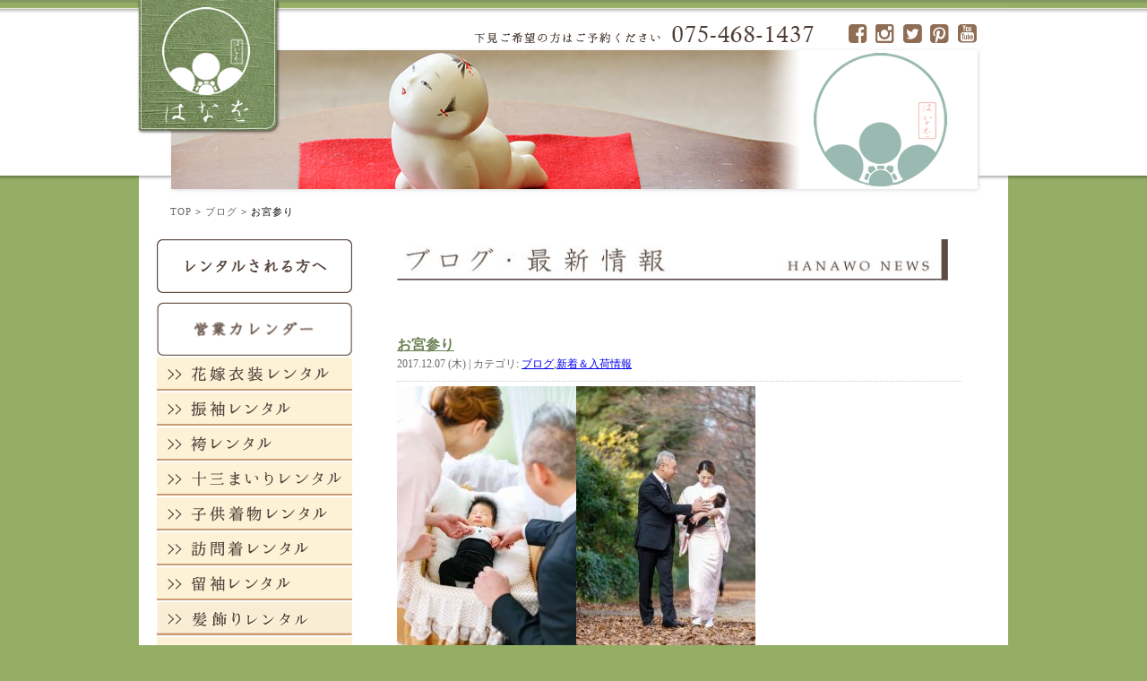

--- FILE ---
content_type: text/html; charset=UTF-8
request_url: https://www.hanaokimono.com/archives/17376/
body_size: 11781
content:
<!DOCTYPE html>
<html lang="ja">
<head>
<meta charset="UTF-8" />
<meta http-equiv="X-UA-Compatible" content="IE=edge,chrome=1" />

<title>お宮参り | 京都｜着物｜きものトータルプロデュース はなを</title>
<script>
  (function(i,s,o,g,r,a,m){i['GoogleAnalyticsObject']=r;i[r]=i[r]||function(){
  (i[r].q=i[r].q||[]).push(arguments)},i[r].l=1*new Date();a=s.createElement(o),
  m=s.getElementsByTagName(o)[0];a.async=1;a.src=g;m.parentNode.insertBefore(a,m)
  })(window,document,'script','//www.google-analytics.com/analytics.js','ga');

  ga('create', 'UA-57075226-2', 'auto');
  ga('send', 'pageview');

</script>

<!-- WP_HEAD -->
<meta name="keywords" content="ブログ,新着＆入荷情報,花嫁,レンタル,振袖,アンティーク,レトロ,京都,北区,訪問着,留袖,袴,卒業式,婚礼,列席,十三参り,成人式、前撮り" />
<meta name="description" content="   &nbsp; 店主ママ友のお嬢様が、母親になりました。 幼稚園の時から知っているので、自分の家族が増えたように嬉しいです。 寒い時期ではございましたが、幸せいっぱいの写真撮影に、 赤ちゃんも頑張って参加してくれました。 ご家族の愛を一" />

<!-- WP SiteManager OGP Tags -->
<meta property="og:title" content="お宮参り" />
<meta property="og:type" content="article" />
<meta property="og:url" content="https://www.hanaokimono.com/archives/17376/" />
<meta property="og:description" content="   &nbsp; 店主ママ友のお嬢様が、母親になりました。 幼稚園の時から知っているので、自分の家族が増えたように嬉しいです。 寒い時期ではございましたが、幸せいっぱいの写真撮影に、 赤ちゃんも頑張って参加してくれました。 ご家族の愛を一" />
<meta property="og:site_name" content="京都｜着物｜きものトータルプロデュース はなを" />
<meta property="og:image" content="https://www.hanaokimono.com/wp/wp-content/uploads/2017/12/24232036_1901651616517022_7794565509998089136_n.jpg" />

	  <meta name='robots' content='max-image-preview:large' />
	<style>img:is([sizes="auto" i], [sizes^="auto," i]) { contain-intrinsic-size: 3000px 1500px }</style>
	<link rel='dns-prefetch' href='//webfonts.xserver.jp' />
<link rel='dns-prefetch' href='//maxcdn.bootstrapcdn.com' />
<link rel="alternate" type="application/rss+xml" title="京都｜着物｜きものトータルプロデュース はなを &raquo; お宮参り のコメントのフィード" href="https://www.hanaokimono.com/archives/17376/feed/" />
<script type="text/javascript">
/* <![CDATA[ */
window._wpemojiSettings = {"baseUrl":"https:\/\/s.w.org\/images\/core\/emoji\/16.0.1\/72x72\/","ext":".png","svgUrl":"https:\/\/s.w.org\/images\/core\/emoji\/16.0.1\/svg\/","svgExt":".svg","source":{"concatemoji":"https:\/\/www.hanaokimono.com\/wp\/wp-includes\/js\/wp-emoji-release.min.js?ver=6.8.3"}};
/*! This file is auto-generated */
!function(s,n){var o,i,e;function c(e){try{var t={supportTests:e,timestamp:(new Date).valueOf()};sessionStorage.setItem(o,JSON.stringify(t))}catch(e){}}function p(e,t,n){e.clearRect(0,0,e.canvas.width,e.canvas.height),e.fillText(t,0,0);var t=new Uint32Array(e.getImageData(0,0,e.canvas.width,e.canvas.height).data),a=(e.clearRect(0,0,e.canvas.width,e.canvas.height),e.fillText(n,0,0),new Uint32Array(e.getImageData(0,0,e.canvas.width,e.canvas.height).data));return t.every(function(e,t){return e===a[t]})}function u(e,t){e.clearRect(0,0,e.canvas.width,e.canvas.height),e.fillText(t,0,0);for(var n=e.getImageData(16,16,1,1),a=0;a<n.data.length;a++)if(0!==n.data[a])return!1;return!0}function f(e,t,n,a){switch(t){case"flag":return n(e,"\ud83c\udff3\ufe0f\u200d\u26a7\ufe0f","\ud83c\udff3\ufe0f\u200b\u26a7\ufe0f")?!1:!n(e,"\ud83c\udde8\ud83c\uddf6","\ud83c\udde8\u200b\ud83c\uddf6")&&!n(e,"\ud83c\udff4\udb40\udc67\udb40\udc62\udb40\udc65\udb40\udc6e\udb40\udc67\udb40\udc7f","\ud83c\udff4\u200b\udb40\udc67\u200b\udb40\udc62\u200b\udb40\udc65\u200b\udb40\udc6e\u200b\udb40\udc67\u200b\udb40\udc7f");case"emoji":return!a(e,"\ud83e\udedf")}return!1}function g(e,t,n,a){var r="undefined"!=typeof WorkerGlobalScope&&self instanceof WorkerGlobalScope?new OffscreenCanvas(300,150):s.createElement("canvas"),o=r.getContext("2d",{willReadFrequently:!0}),i=(o.textBaseline="top",o.font="600 32px Arial",{});return e.forEach(function(e){i[e]=t(o,e,n,a)}),i}function t(e){var t=s.createElement("script");t.src=e,t.defer=!0,s.head.appendChild(t)}"undefined"!=typeof Promise&&(o="wpEmojiSettingsSupports",i=["flag","emoji"],n.supports={everything:!0,everythingExceptFlag:!0},e=new Promise(function(e){s.addEventListener("DOMContentLoaded",e,{once:!0})}),new Promise(function(t){var n=function(){try{var e=JSON.parse(sessionStorage.getItem(o));if("object"==typeof e&&"number"==typeof e.timestamp&&(new Date).valueOf()<e.timestamp+604800&&"object"==typeof e.supportTests)return e.supportTests}catch(e){}return null}();if(!n){if("undefined"!=typeof Worker&&"undefined"!=typeof OffscreenCanvas&&"undefined"!=typeof URL&&URL.createObjectURL&&"undefined"!=typeof Blob)try{var e="postMessage("+g.toString()+"("+[JSON.stringify(i),f.toString(),p.toString(),u.toString()].join(",")+"));",a=new Blob([e],{type:"text/javascript"}),r=new Worker(URL.createObjectURL(a),{name:"wpTestEmojiSupports"});return void(r.onmessage=function(e){c(n=e.data),r.terminate(),t(n)})}catch(e){}c(n=g(i,f,p,u))}t(n)}).then(function(e){for(var t in e)n.supports[t]=e[t],n.supports.everything=n.supports.everything&&n.supports[t],"flag"!==t&&(n.supports.everythingExceptFlag=n.supports.everythingExceptFlag&&n.supports[t]);n.supports.everythingExceptFlag=n.supports.everythingExceptFlag&&!n.supports.flag,n.DOMReady=!1,n.readyCallback=function(){n.DOMReady=!0}}).then(function(){return e}).then(function(){var e;n.supports.everything||(n.readyCallback(),(e=n.source||{}).concatemoji?t(e.concatemoji):e.wpemoji&&e.twemoji&&(t(e.twemoji),t(e.wpemoji)))}))}((window,document),window._wpemojiSettings);
/* ]]> */
</script>
<link rel='stylesheet' id='eo-leaflet.js-css' href='https://www.hanaokimono.com/wp/wp-content/plugins/event-organiser/lib/leaflet/leaflet.min.css?ver=1.4.0' type='text/css' media='all' />
<style id='eo-leaflet.js-inline-css' type='text/css'>
.leaflet-popup-close-button{box-shadow:none!important;}
</style>
<link rel='stylesheet' id='jquery.prettyphoto-css' href='https://www.hanaokimono.com/wp/wp-content/plugins/wp-video-lightbox/css/prettyPhoto.css?ver=6.8.3' type='text/css' media='all' />
<link rel='stylesheet' id='video-lightbox-css' href='https://www.hanaokimono.com/wp/wp-content/plugins/wp-video-lightbox/wp-video-lightbox.css?ver=6.8.3' type='text/css' media='all' />
<style id='wp-emoji-styles-inline-css' type='text/css'>

	img.wp-smiley, img.emoji {
		display: inline !important;
		border: none !important;
		box-shadow: none !important;
		height: 1em !important;
		width: 1em !important;
		margin: 0 0.07em !important;
		vertical-align: -0.1em !important;
		background: none !important;
		padding: 0 !important;
	}
</style>
<link rel='stylesheet' id='wp-block-library-css' href='https://www.hanaokimono.com/wp/wp-includes/css/dist/block-library/style.min.css?ver=6.8.3' type='text/css' media='all' />
<style id='classic-theme-styles-inline-css' type='text/css'>
/*! This file is auto-generated */
.wp-block-button__link{color:#fff;background-color:#32373c;border-radius:9999px;box-shadow:none;text-decoration:none;padding:calc(.667em + 2px) calc(1.333em + 2px);font-size:1.125em}.wp-block-file__button{background:#32373c;color:#fff;text-decoration:none}
</style>
<link rel='stylesheet' id='sugar-calendar-block-style-css' href='https://www.hanaokimono.com/wp/wp-content/plugins/sugar-calendar-lite/src/Block/Calendar/build/style-index.css?ver=1.0.1' type='text/css' media='all' />
<link rel='stylesheet' id='sugar-calendar-event-list-block-style-css' href='https://www.hanaokimono.com/wp/wp-content/plugins/sugar-calendar-lite/src/Block/EventList/build/style-index.css?ver=1.0.1' type='text/css' media='all' />
<style id='global-styles-inline-css' type='text/css'>
:root{--wp--preset--aspect-ratio--square: 1;--wp--preset--aspect-ratio--4-3: 4/3;--wp--preset--aspect-ratio--3-4: 3/4;--wp--preset--aspect-ratio--3-2: 3/2;--wp--preset--aspect-ratio--2-3: 2/3;--wp--preset--aspect-ratio--16-9: 16/9;--wp--preset--aspect-ratio--9-16: 9/16;--wp--preset--color--black: #000000;--wp--preset--color--cyan-bluish-gray: #abb8c3;--wp--preset--color--white: #ffffff;--wp--preset--color--pale-pink: #f78da7;--wp--preset--color--vivid-red: #cf2e2e;--wp--preset--color--luminous-vivid-orange: #ff6900;--wp--preset--color--luminous-vivid-amber: #fcb900;--wp--preset--color--light-green-cyan: #7bdcb5;--wp--preset--color--vivid-green-cyan: #00d084;--wp--preset--color--pale-cyan-blue: #8ed1fc;--wp--preset--color--vivid-cyan-blue: #0693e3;--wp--preset--color--vivid-purple: #9b51e0;--wp--preset--gradient--vivid-cyan-blue-to-vivid-purple: linear-gradient(135deg,rgba(6,147,227,1) 0%,rgb(155,81,224) 100%);--wp--preset--gradient--light-green-cyan-to-vivid-green-cyan: linear-gradient(135deg,rgb(122,220,180) 0%,rgb(0,208,130) 100%);--wp--preset--gradient--luminous-vivid-amber-to-luminous-vivid-orange: linear-gradient(135deg,rgba(252,185,0,1) 0%,rgba(255,105,0,1) 100%);--wp--preset--gradient--luminous-vivid-orange-to-vivid-red: linear-gradient(135deg,rgba(255,105,0,1) 0%,rgb(207,46,46) 100%);--wp--preset--gradient--very-light-gray-to-cyan-bluish-gray: linear-gradient(135deg,rgb(238,238,238) 0%,rgb(169,184,195) 100%);--wp--preset--gradient--cool-to-warm-spectrum: linear-gradient(135deg,rgb(74,234,220) 0%,rgb(151,120,209) 20%,rgb(207,42,186) 40%,rgb(238,44,130) 60%,rgb(251,105,98) 80%,rgb(254,248,76) 100%);--wp--preset--gradient--blush-light-purple: linear-gradient(135deg,rgb(255,206,236) 0%,rgb(152,150,240) 100%);--wp--preset--gradient--blush-bordeaux: linear-gradient(135deg,rgb(254,205,165) 0%,rgb(254,45,45) 50%,rgb(107,0,62) 100%);--wp--preset--gradient--luminous-dusk: linear-gradient(135deg,rgb(255,203,112) 0%,rgb(199,81,192) 50%,rgb(65,88,208) 100%);--wp--preset--gradient--pale-ocean: linear-gradient(135deg,rgb(255,245,203) 0%,rgb(182,227,212) 50%,rgb(51,167,181) 100%);--wp--preset--gradient--electric-grass: linear-gradient(135deg,rgb(202,248,128) 0%,rgb(113,206,126) 100%);--wp--preset--gradient--midnight: linear-gradient(135deg,rgb(2,3,129) 0%,rgb(40,116,252) 100%);--wp--preset--font-size--small: 13px;--wp--preset--font-size--medium: 20px;--wp--preset--font-size--large: 36px;--wp--preset--font-size--x-large: 42px;--wp--preset--spacing--20: 0.44rem;--wp--preset--spacing--30: 0.67rem;--wp--preset--spacing--40: 1rem;--wp--preset--spacing--50: 1.5rem;--wp--preset--spacing--60: 2.25rem;--wp--preset--spacing--70: 3.38rem;--wp--preset--spacing--80: 5.06rem;--wp--preset--shadow--natural: 6px 6px 9px rgba(0, 0, 0, 0.2);--wp--preset--shadow--deep: 12px 12px 50px rgba(0, 0, 0, 0.4);--wp--preset--shadow--sharp: 6px 6px 0px rgba(0, 0, 0, 0.2);--wp--preset--shadow--outlined: 6px 6px 0px -3px rgba(255, 255, 255, 1), 6px 6px rgba(0, 0, 0, 1);--wp--preset--shadow--crisp: 6px 6px 0px rgba(0, 0, 0, 1);}:where(.is-layout-flex){gap: 0.5em;}:where(.is-layout-grid){gap: 0.5em;}body .is-layout-flex{display: flex;}.is-layout-flex{flex-wrap: wrap;align-items: center;}.is-layout-flex > :is(*, div){margin: 0;}body .is-layout-grid{display: grid;}.is-layout-grid > :is(*, div){margin: 0;}:where(.wp-block-columns.is-layout-flex){gap: 2em;}:where(.wp-block-columns.is-layout-grid){gap: 2em;}:where(.wp-block-post-template.is-layout-flex){gap: 1.25em;}:where(.wp-block-post-template.is-layout-grid){gap: 1.25em;}.has-black-color{color: var(--wp--preset--color--black) !important;}.has-cyan-bluish-gray-color{color: var(--wp--preset--color--cyan-bluish-gray) !important;}.has-white-color{color: var(--wp--preset--color--white) !important;}.has-pale-pink-color{color: var(--wp--preset--color--pale-pink) !important;}.has-vivid-red-color{color: var(--wp--preset--color--vivid-red) !important;}.has-luminous-vivid-orange-color{color: var(--wp--preset--color--luminous-vivid-orange) !important;}.has-luminous-vivid-amber-color{color: var(--wp--preset--color--luminous-vivid-amber) !important;}.has-light-green-cyan-color{color: var(--wp--preset--color--light-green-cyan) !important;}.has-vivid-green-cyan-color{color: var(--wp--preset--color--vivid-green-cyan) !important;}.has-pale-cyan-blue-color{color: var(--wp--preset--color--pale-cyan-blue) !important;}.has-vivid-cyan-blue-color{color: var(--wp--preset--color--vivid-cyan-blue) !important;}.has-vivid-purple-color{color: var(--wp--preset--color--vivid-purple) !important;}.has-black-background-color{background-color: var(--wp--preset--color--black) !important;}.has-cyan-bluish-gray-background-color{background-color: var(--wp--preset--color--cyan-bluish-gray) !important;}.has-white-background-color{background-color: var(--wp--preset--color--white) !important;}.has-pale-pink-background-color{background-color: var(--wp--preset--color--pale-pink) !important;}.has-vivid-red-background-color{background-color: var(--wp--preset--color--vivid-red) !important;}.has-luminous-vivid-orange-background-color{background-color: var(--wp--preset--color--luminous-vivid-orange) !important;}.has-luminous-vivid-amber-background-color{background-color: var(--wp--preset--color--luminous-vivid-amber) !important;}.has-light-green-cyan-background-color{background-color: var(--wp--preset--color--light-green-cyan) !important;}.has-vivid-green-cyan-background-color{background-color: var(--wp--preset--color--vivid-green-cyan) !important;}.has-pale-cyan-blue-background-color{background-color: var(--wp--preset--color--pale-cyan-blue) !important;}.has-vivid-cyan-blue-background-color{background-color: var(--wp--preset--color--vivid-cyan-blue) !important;}.has-vivid-purple-background-color{background-color: var(--wp--preset--color--vivid-purple) !important;}.has-black-border-color{border-color: var(--wp--preset--color--black) !important;}.has-cyan-bluish-gray-border-color{border-color: var(--wp--preset--color--cyan-bluish-gray) !important;}.has-white-border-color{border-color: var(--wp--preset--color--white) !important;}.has-pale-pink-border-color{border-color: var(--wp--preset--color--pale-pink) !important;}.has-vivid-red-border-color{border-color: var(--wp--preset--color--vivid-red) !important;}.has-luminous-vivid-orange-border-color{border-color: var(--wp--preset--color--luminous-vivid-orange) !important;}.has-luminous-vivid-amber-border-color{border-color: var(--wp--preset--color--luminous-vivid-amber) !important;}.has-light-green-cyan-border-color{border-color: var(--wp--preset--color--light-green-cyan) !important;}.has-vivid-green-cyan-border-color{border-color: var(--wp--preset--color--vivid-green-cyan) !important;}.has-pale-cyan-blue-border-color{border-color: var(--wp--preset--color--pale-cyan-blue) !important;}.has-vivid-cyan-blue-border-color{border-color: var(--wp--preset--color--vivid-cyan-blue) !important;}.has-vivid-purple-border-color{border-color: var(--wp--preset--color--vivid-purple) !important;}.has-vivid-cyan-blue-to-vivid-purple-gradient-background{background: var(--wp--preset--gradient--vivid-cyan-blue-to-vivid-purple) !important;}.has-light-green-cyan-to-vivid-green-cyan-gradient-background{background: var(--wp--preset--gradient--light-green-cyan-to-vivid-green-cyan) !important;}.has-luminous-vivid-amber-to-luminous-vivid-orange-gradient-background{background: var(--wp--preset--gradient--luminous-vivid-amber-to-luminous-vivid-orange) !important;}.has-luminous-vivid-orange-to-vivid-red-gradient-background{background: var(--wp--preset--gradient--luminous-vivid-orange-to-vivid-red) !important;}.has-very-light-gray-to-cyan-bluish-gray-gradient-background{background: var(--wp--preset--gradient--very-light-gray-to-cyan-bluish-gray) !important;}.has-cool-to-warm-spectrum-gradient-background{background: var(--wp--preset--gradient--cool-to-warm-spectrum) !important;}.has-blush-light-purple-gradient-background{background: var(--wp--preset--gradient--blush-light-purple) !important;}.has-blush-bordeaux-gradient-background{background: var(--wp--preset--gradient--blush-bordeaux) !important;}.has-luminous-dusk-gradient-background{background: var(--wp--preset--gradient--luminous-dusk) !important;}.has-pale-ocean-gradient-background{background: var(--wp--preset--gradient--pale-ocean) !important;}.has-electric-grass-gradient-background{background: var(--wp--preset--gradient--electric-grass) !important;}.has-midnight-gradient-background{background: var(--wp--preset--gradient--midnight) !important;}.has-small-font-size{font-size: var(--wp--preset--font-size--small) !important;}.has-medium-font-size{font-size: var(--wp--preset--font-size--medium) !important;}.has-large-font-size{font-size: var(--wp--preset--font-size--large) !important;}.has-x-large-font-size{font-size: var(--wp--preset--font-size--x-large) !important;}
:where(.wp-block-post-template.is-layout-flex){gap: 1.25em;}:where(.wp-block-post-template.is-layout-grid){gap: 1.25em;}
:where(.wp-block-columns.is-layout-flex){gap: 2em;}:where(.wp-block-columns.is-layout-grid){gap: 2em;}
:root :where(.wp-block-pullquote){font-size: 1.5em;line-height: 1.6;}
</style>
<link rel='stylesheet' id='wp-lightbox-2.min.css-css' href='https://www.hanaokimono.com/wp/wp-content/plugins/wp-lightbox-2/styles/lightbox.min.css?ver=1.3.4' type='text/css' media='all' />
<link rel='stylesheet' id='font-awesome-css' href='//maxcdn.bootstrapcdn.com/font-awesome/4.3.0/css/font-awesome.min.css?ver=20150626' type='text/css' media='all' />
<link rel='stylesheet' id='hanaokimono-style-css' href='https://www.hanaokimono.com/wp/wp-content/themes/hanaokimono2016/css/style.css?ver=20210520' type='text/css' media='all' />
<link rel='stylesheet' id='wp-pagenavi-css' href='https://www.hanaokimono.com/wp/wp-content/plugins/wp-pagenavi/pagenavi-css.css?ver=2.70' type='text/css' media='all' />
<script type="text/javascript" src="https://www.hanaokimono.com/wp/wp-includes/js/jquery/jquery.min.js?ver=3.7.1" id="jquery-core-js"></script>
<script type="text/javascript" src="https://www.hanaokimono.com/wp/wp-includes/js/jquery/jquery-migrate.min.js?ver=3.4.1" id="jquery-migrate-js"></script>
<script type="text/javascript" src="https://www.hanaokimono.com/wp/wp-content/plugins/wp-video-lightbox/js/jquery.prettyPhoto.js?ver=3.1.6" id="jquery.prettyphoto-js"></script>
<script type="text/javascript" id="video-lightbox-js-extra">
/* <![CDATA[ */
var vlpp_vars = {"prettyPhoto_rel":"wp-video-lightbox","animation_speed":"fast","slideshow":"5000","autoplay_slideshow":"false","opacity":"0.80","show_title":"false","allow_resize":"true","allow_expand":"true","default_width":"640","default_height":"480","counter_separator_label":"\/","theme":"pp_default","horizontal_padding":"0","hideflash":"true","wmode":"opaque","autoplay":"true","modal":"false","deeplinking":"false","overlay_gallery":"true","overlay_gallery_max":"30","keyboard_shortcuts":"true","ie6_fallback":"false"};
/* ]]> */
</script>
<script type="text/javascript" src="https://www.hanaokimono.com/wp/wp-content/plugins/wp-video-lightbox/js/video-lightbox.js?ver=3.1.6" id="video-lightbox-js"></script>
<script type="text/javascript" src="//webfonts.xserver.jp/js/xserverv3.js?fadein=0&amp;ver=2.0.9" id="typesquare_std-js"></script>
<script type="text/javascript" src="https://www.hanaokimono.com/wp/wp-content/plugins/sugar-calendar-lite/assets/lib/floating-ui/core-1.6.0.min.js?ver=1.6.0" id="floating-ui-core-js"></script>
<script type="text/javascript" src="https://www.hanaokimono.com/wp/wp-content/plugins/sugar-calendar-lite/assets/lib/floating-ui/dom-1.6.3.min.js?ver=1.6.3" id="floating-ui-dom-js"></script>
<script type="text/javascript" src="https://www.hanaokimono.com/wp/wp-content/plugins/sugar-calendar-lite/assets/lib/bootstrap-datepicker/bootstrap-datepicker.min.js?ver=1.10.0" id="bootstrap-datepicker-js"></script>
<script type="text/javascript" id="sugar-calendar-js-js-extra">
/* <![CDATA[ */
var sugar_calendar_obj = {"ajax_url":"https:\/\/www.hanaokimono.com\/wp\/wp-admin\/admin-ajax.php","nonce":"3f6c709dfc","strings":{"events_on":"[Month Date]\u306e\u30a4\u30d9\u30f3\u30c8","this_month":"\u4eca\u6708","this_week":"\u4eca\u9031","today":"\u4eca\u65e5"},"settings":{"sow":1,"locale":"ja","i18n":{"days":["\u65e5\u66dc\u65e5","\u6708\u66dc\u65e5","\u706b\u66dc\u65e5","\u6c34\u66dc\u65e5","\u6728\u66dc\u65e5","\u91d1\u66dc\u65e5","\u571f\u66dc\u65e5"],"daysShort":["\u65e5","\u6708","\u706b","\u6c34","\u6728","\u91d1","\u571f"],"daysMin":["\u65e5","\u6708","\u706b","\u6c34","\u6728","\u91d1","\u571f"],"months":["1\u6708","2\u6708","3\u6708","4\u6708","5\u6708","6\u6708","7\u6708","8\u6708","9\u6708","10\u6708","11\u6708","12\u6708"],"monthsShort":["1\u6708","2\u6708","3\u6708","4\u6708","5\u6708","6\u6708","7\u6708","8\u6708","9\u6708","10\u6708","11\u6708","12\u6708"]}}};
/* ]]> */
</script>
<script type="text/javascript" src="https://www.hanaokimono.com/wp/wp-content/plugins/sugar-calendar-lite/assets/js/sugar-calendar.min.js?ver=3.10.1" id="sugar-calendar-js-js"></script>
<script type="text/javascript" id="sc-frontend-blocks-common-js-js-extra">
/* <![CDATA[ */
var sc_frontend_blocks_common_obj = {"ajax_url":"https:\/\/www.hanaokimono.com\/wp\/wp-admin\/admin-ajax.php","nonce":"f3b1aa9e34","strings":{"this_week":"\u4eca\u9031"},"settings":{"sow":1,"locale":"ja","i18n":{"days":["\u65e5\u66dc\u65e5","\u6708\u66dc\u65e5","\u706b\u66dc\u65e5","\u6c34\u66dc\u65e5","\u6728\u66dc\u65e5","\u91d1\u66dc\u65e5","\u571f\u66dc\u65e5"],"daysShort":["\u65e5","\u6708","\u706b","\u6c34","\u6728","\u91d1","\u571f"],"daysMin":["\u65e5","\u6708","\u706b","\u6c34","\u6728","\u91d1","\u571f"],"months":["1\u6708","2\u6708","3\u6708","4\u6708","5\u6708","6\u6708","7\u6708","8\u6708","9\u6708","10\u6708","11\u6708","12\u6708"],"monthsShort":["1\u6708","2\u6708","3\u6708","4\u6708","5\u6708","6\u6708","7\u6708","8\u6708","9\u6708","10\u6708","11\u6708","12\u6708"]}}};
/* ]]> */
</script>
<script type="text/javascript" src="https://www.hanaokimono.com/wp/wp-content/plugins/sugar-calendar-lite/assets/js/frontend/blocks/common.min.js?ver=3.10.1" id="sc-frontend-blocks-common-js-js"></script>
<script type="text/javascript" id="sc-frontend-blocks-event-list-js-js-extra">
/* <![CDATA[ */
var SCEventListBlock = {"strings":{"no_events_criteria_based":"\u6761\u4ef6\u306b\u5408\u3046\u30a4\u30d9\u30f3\u30c8\u306f\u3042\u308a\u307e\u305b\u3093\u3002"}};
/* ]]> */
</script>
<script type="text/javascript" src="https://www.hanaokimono.com/wp/wp-content/plugins/sugar-calendar-lite/assets/js/frontend/blocks/event-list.min.js?ver=3.10.1" id="sc-frontend-blocks-event-list-js-js"></script>
<link rel="https://api.w.org/" href="https://www.hanaokimono.com/wp-json/" /><link rel="alternate" title="JSON" type="application/json" href="https://www.hanaokimono.com/wp-json/wp/v2/posts/17376" /><link rel="EditURI" type="application/rsd+xml" title="RSD" href="https://www.hanaokimono.com/wp/xmlrpc.php?rsd" />
<meta name="generator" content="WordPress 6.8.3" />
<link rel='shortlink' href='https://www.hanaokimono.com/?p=17376' />
<link rel="alternate" title="oEmbed (JSON)" type="application/json+oembed" href="https://www.hanaokimono.com/wp-json/oembed/1.0/embed?url=https%3A%2F%2Fwww.hanaokimono.com%2Farchives%2F17376%2F" />
<link rel="alternate" title="oEmbed (XML)" type="text/xml+oembed" href="https://www.hanaokimono.com/wp-json/oembed/1.0/embed?url=https%3A%2F%2Fwww.hanaokimono.com%2Farchives%2F17376%2F&#038;format=xml" />
<script>
            WP_VIDEO_LIGHTBOX_VERSION="1.9.12";
            WP_VID_LIGHTBOX_URL="https://www.hanaokimono.com/wp/wp-content/plugins/wp-video-lightbox";
                        function wpvl_paramReplace(name, string, value) {
                // Find the param with regex
                // Grab the first character in the returned string (should be ? or &)
                // Replace our href string with our new value, passing on the name and delimeter

                var re = new RegExp("[\?&]" + name + "=([^&#]*)");
                var matches = re.exec(string);
                var newString;

                if (matches === null) {
                    // if there are no params, append the parameter
                    newString = string + '?' + name + '=' + value;
                } else {
                    var delimeter = matches[0].charAt(0);
                    newString = string.replace(re, delimeter + name + "=" + value);
                }
                return newString;
            }
            </script>        <style type="text/css">
            .sc_map_canvas img {
                max-width: none;
            }
        </style>
		<link rel="canonical" href="https://www.hanaokimono.com/archives/17376/" />

</head>

<body class="wp-singular post-template-default single single-post postid-17376 single-format-standard wp-theme-hanaokimono2016">
	<div class="wrapper">
		<header class="header">
			<h1 class="header__logo"><a href="https://www.hanaokimono.com/"><img src="https://www.hanaokimono.com/wp/wp-content/themes/hanaokimono2016/images/common/logo.png" alt="きものトータルプロデュース　はなを" width="166" height="152"></a></h1>
			<div class="header__info">
				<div class="header__tel"><img src="https://www.hanaokimono.com/wp/wp-content/themes/hanaokimono2016/images/common/tel-horizontal.png" alt="下見ご希望の方はご予約ください　075-468-1437" width="386" height="21"></div>
				<div class="header__sns"><a href="https://www.facebook.com/hanaokimono" target="_blank">
					<i class="fa fa-facebook-square"></i></a><a href="https://instagram.com/ohanahanao/" target="_blank">
					<i class="fa fa-instagram"></i></a><a href="https://twitter.com/ohanakimono1" target="_blank">
					<i class="fa fa-twitter-square"></i></a><a href="https://www.pinterest.jp/ohananm/" target="_blank">
					<i class="fa fa-pinterest-square"></i></a><a href="https://m.youtube.com/channel/UCTrbaGd58ywILu9dC4O10mQ" target="_blank">
					<i class="fa fa-youtube-square"></i></a></div>
				<!-- /.header__sns -->
			</div>
			<div class="header__img">
				<img src="https://www.hanaokimono.com/wp/wp-content/themes/hanaokimono2016/images/common/doll.jpg" />				<div class="header__mark"></div>
			</div>
		</header>
		<!-- /.header -->
		
	



<div id="Maincontent">
<div id="pankuzu"><a href="https://www.hanaokimono.com/">TOP</a> &gt; <a href="https://www.hanaokimono.com/archives/category/blog/">ブログ</a> &gt; <strong class="current">お宮参り</strong></div>
<!-- /#pankuzu -->

<div id="sidebar" align="left">
	<ul class="sidemenu1">
	<li id="widget_sp_image-14" class="widget widget_sp_image"><h2 class="widgettitle">はじめてレンタルされる方へ</h2><a href="/rental/" target="_self" class="widget_sp_image-image-link" title="はじめてレンタルされる方へ"><img width="218" height="60" alt="はじめてレンタルされる方へ" class="attachment-full" style="max-width: 100%;" srcset="https://www.hanaokimono.com/wp/wp-content/uploads/2015/09/btn_rental.png 218w, https://www.hanaokimono.com/wp/wp-content/uploads/2015/09/btn_rental-200x55.png 200w" sizes="(max-width: 218px) 100vw, 218px" src="https://www.hanaokimono.com/wp/wp-content/uploads/2015/09/btn_rental.png" /></a></li>	</ul>
	<ul class="sidemenu2">
	<li id="widget_sp_image-52" class="widget widget_sp_image"><h2 class="widgettitle">営業日カレンダー</h2><a href="/calendar/" target="_self" class="widget_sp_image-image-link" title="営業日カレンダー"><img width="220" height="61" alt="営業日カレンダー" class="attachment-full" style="max-width: 100%;" srcset="https://www.hanaokimono.com/wp/wp-content/uploads/2017/10/btn_calender.png 220w, https://www.hanaokimono.com/wp/wp-content/uploads/2017/10/btn_calender-200x55.png 200w" sizes="(max-width: 220px) 100vw, 220px" src="https://www.hanaokimono.com/wp/wp-content/uploads/2017/10/btn_calender.png" /></a></li><li id="widget_sp_image-15" class="widget widget_sp_image"><h2 class="widgettitle">花嫁衣装レンタル</h2><a href="https://www.hanaokimono.com/kimono_rental/hanayome_rental/" target="_blank" class="widget_sp_image-image-link" title="花嫁衣装レンタル"><img width="218" height="37" alt="花嫁衣装レンタル" class="attachment-full" style="max-width: 100%;" srcset="https://www.hanaokimono.com/wp/wp-content/uploads/2015/06/menu-hanayome.png 218w, https://www.hanaokimono.com/wp/wp-content/uploads/2015/06/menu-hanayome-200x34.png 200w" sizes="(max-width: 218px) 100vw, 218px" src="https://www.hanaokimono.com/wp/wp-content/uploads/2015/06/menu-hanayome.png" /></a></li><li id="widget_sp_image-16" class="widget widget_sp_image"><h2 class="widgettitle">振袖レンタル</h2><a href="/kimono_rental/furisode_rental/" target="_self" class="widget_sp_image-image-link" title="振袖レンタル"><img width="218" height="37" alt="振袖レンタル" class="attachment-full" style="max-width: 100%;" srcset="https://www.hanaokimono.com/wp/wp-content/uploads/2015/06/menu-furisode.png 218w, https://www.hanaokimono.com/wp/wp-content/uploads/2015/06/menu-furisode-200x34.png 200w" sizes="(max-width: 218px) 100vw, 218px" src="https://www.hanaokimono.com/wp/wp-content/uploads/2015/06/menu-furisode.png" /></a></li><li id="widget_sp_image-17" class="widget widget_sp_image"><h2 class="widgettitle">袴レンタル</h2><a href="/kimono_rental/hakama_rental/" target="_self" class="widget_sp_image-image-link" title="袴レンタル"><img width="218" height="37" alt="袴レンタル" class="attachment-full" style="max-width: 100%;" srcset="https://www.hanaokimono.com/wp/wp-content/uploads/2015/06/menu-hakama.png 218w, https://www.hanaokimono.com/wp/wp-content/uploads/2015/06/menu-hakama-200x34.png 200w" sizes="(max-width: 218px) 100vw, 218px" src="https://www.hanaokimono.com/wp/wp-content/uploads/2015/06/menu-hakama.png" /></a></li><li id="widget_sp_image-71" class="widget widget_sp_image"><h2 class="widgettitle">十三まいり着物レンタル</h2><a href="/kimono_rental/cat_13mairi/" target="_self" class="widget_sp_image-image-link" title="十三まいり着物レンタル"><img width="218" height="37" alt="十三まいりレンタル" class="attachment-full" style="max-width: 100%;" srcset="https://www.hanaokimono.com/wp/wp-content/uploads/2020/06/menu-13mairi.png 218w, https://www.hanaokimono.com/wp/wp-content/uploads/2020/06/menu-13mairi-200x34.png 200w" sizes="(max-width: 218px) 100vw, 218px" src="https://www.hanaokimono.com/wp/wp-content/uploads/2020/06/menu-13mairi.png" /></a></li><li id="widget_sp_image-18" class="widget widget_sp_image"><h2 class="widgettitle">子供着物レンタル</h2><a href="/kimono_rental/kids_rental/" target="_self" class="widget_sp_image-image-link" title="子供着物レンタル"><img width="218" height="37" alt="子供着物レンタル" class="attachment-full" style="max-width: 100%;" srcset="https://www.hanaokimono.com/wp/wp-content/uploads/2015/06/menu-kids.png 218w, https://www.hanaokimono.com/wp/wp-content/uploads/2015/06/menu-kids-200x34.png 200w" sizes="(max-width: 218px) 100vw, 218px" src="https://www.hanaokimono.com/wp/wp-content/uploads/2015/06/menu-kids.png" /></a></li><li id="widget_sp_image-19" class="widget widget_sp_image"><h2 class="widgettitle">訪問着レンタル</h2><a href="/kimono_rental/houmongi_rental/" target="_self" class="widget_sp_image-image-link" title="訪問着レンタル"><img width="218" height="37" alt="訪問着レンタル" class="attachment-full" style="max-width: 100%;" srcset="https://www.hanaokimono.com/wp/wp-content/uploads/2015/06/menu-houmongi.png 218w, https://www.hanaokimono.com/wp/wp-content/uploads/2015/06/menu-houmongi-200x34.png 200w" sizes="(max-width: 218px) 100vw, 218px" src="https://www.hanaokimono.com/wp/wp-content/uploads/2015/06/menu-houmongi.png" /></a></li><li id="widget_sp_image-20" class="widget widget_sp_image"><h2 class="widgettitle">留袖レンタル</h2><a href="/kimono_rental/tomesode_rental/" target="_self" class="widget_sp_image-image-link" title="留袖レンタル"><img width="218" height="37" alt="留袖レンタル" class="attachment-full" style="max-width: 100%;" srcset="https://www.hanaokimono.com/wp/wp-content/uploads/2015/06/menu-tomesode.png 218w, https://www.hanaokimono.com/wp/wp-content/uploads/2015/06/menu-tomesode-200x34.png 200w" sizes="(max-width: 218px) 100vw, 218px" src="https://www.hanaokimono.com/wp/wp-content/uploads/2015/06/menu-tomesode.png" /></a></li><li id="widget_sp_image-49" class="widget widget_sp_image"><h2 class="widgettitle">髪飾りレンタル</h2><a href="/rental/hair_ornament/" target="_self" class="widget_sp_image-image-link" title="髪飾りレンタル"><img width="218" height="37" alt="髪飾りレンタル" class="attachment-full" style="max-width: 100%;" src="https://www.hanaokimono.com/wp/wp-content/uploads/2015/07/btn_hairrental.gif" /></a></li><li id="widget_sp_image-22" class="widget widget_sp_image"><h2 class="widgettitle">着付け料金一覧</h2><a href="/kitsuke/" target="_self" class="widget_sp_image-image-link" title="着付け料金一覧"><img width="218" height="37" alt="着付け料金一覧" class="attachment-full" style="max-width: 100%;" srcset="https://www.hanaokimono.com/wp/wp-content/uploads/2015/06/menu-kitsuke.png 218w, https://www.hanaokimono.com/wp/wp-content/uploads/2015/06/menu-kitsuke-200x34.png 200w" sizes="(max-width: 218px) 100vw, 218px" src="https://www.hanaokimono.com/wp/wp-content/uploads/2015/06/menu-kitsuke.png" /></a></li><li id="widget_sp_image-72" class="widget widget_sp_image"><a href="/kimono_rental/retail_items/" target="_self" class="widget_sp_image-image-link"><img width="218" height="37" alt="着物・小物販売" class="attachment-full" style="max-width: 100%;" srcset="https://www.hanaokimono.com/wp/wp-content/uploads/2025/08/menu-retail_items.png 218w, https://www.hanaokimono.com/wp/wp-content/uploads/2025/08/menu-retail_items-200x34.png 200w" sizes="(max-width: 218px) 100vw, 218px" src="https://www.hanaokimono.com/wp/wp-content/uploads/2025/08/menu-retail_items.png" /></a></li><li id="widget_sp_image-54" class="widget widget_sp_image"><h2 class="widgettitle">お支度例</h2><a href="https://www.instagram.com/ohanahanao/" target="_self" class="widget_sp_image-image-link" title="お支度例"><img width="218" height="51" alt="お支度例" class="attachment-full" style="max-width: 100%;" srcset="https://www.hanaokimono.com/wp/wp-content/uploads/2016/01/oshitaku.png 218w, https://www.hanaokimono.com/wp/wp-content/uploads/2016/01/oshitaku-200x47.png 200w" sizes="(max-width: 218px) 100vw, 218px" src="https://www.hanaokimono.com/wp/wp-content/uploads/2016/01/oshitaku.png" /></a></li>	</ul>
	<ul class="sidemenu3">
	<li id="block-7" class="widget widget_block widget_media_image">
<figure class="wp-block-image size-full"><a href="https://lin.ee/06uAlSg"><img decoding="async" width="192" height="43" src="https://www.hanaokimono.com/wp/wp-content/uploads/2023/07/LINE-1.png" alt="" class="wp-image-44893" srcset="https://www.hanaokimono.com/wp/wp-content/uploads/2023/07/LINE-1.png 192w, https://www.hanaokimono.com/wp/wp-content/uploads/2023/07/LINE-1-190x43.png 190w" sizes="(max-width: 192px) 100vw, 192px" /></a><figcaption class="wp-element-caption">↑ご予約・お問い合わせ</figcaption></figure>
</li>	</ul>
	<ul class="sidemenu4">
	<li id="nav_menu-5" class="widget widget_nav_menu"><div class="menu-%e8%b2%a9%e5%a3%b2-container"><ul id="menu-%e8%b2%a9%e5%a3%b2" class="menu"><li id="menu-item-3964" class="menu-item menu-item-type-taxonomy menu-item-object-category current-post-ancestor current-menu-parent current-post-parent menu-item-3964"><a href="https://www.hanaokimono.com/archives/category/blog/">店主ブログ</a></li>
<li id="menu-item-32865" class="menu-item menu-item-type-post_type menu-item-object-page menu-item-32865"><a href="https://www.hanaokimono.com/rental_kiyaku/">レンタル規約</a></li>
</ul></div></li>	</ul>
	<ul class="sidemenu5">
	<li id="widget_sp_image-24" class="widget widget_sp_image"><h2 class="widgettitle">思い出をカタチに　はなをのフォトプラン</h2><a href="http://photoplan.hanaokimono.com/" target="_blank" class="widget_sp_image-image-link" title="思い出をカタチに　はなをのフォトプラン"><img width="219" height="100" alt="思い出をカタチに　はなをのフォトプラン" class="attachment-full" style="max-width: 100%;" srcset="https://www.hanaokimono.com/wp/wp-content/uploads/2016/01/photoplanbanner.png 219w, https://www.hanaokimono.com/wp/wp-content/uploads/2016/01/photoplanbanner-200x91.png 200w" sizes="(max-width: 219px) 100vw, 219px" src="https://www.hanaokimono.com/wp/wp-content/uploads/2016/01/photoplanbanner.png" /></a></li>	</ul>
</div>

	  <div id="main_page"><div id="title"><img src="https://www.hanaokimono.com/wp/wp-content/themes/hanaokimono2016/images/blogtitle.jpg" width="615" height="52" /></div>
  
  <div class="entry ">
    <h3 class="entrytitle" id="post-17376"> <a href="https://www.hanaokimono.com/archives/17376/" rel="bookmark">
      お宮参り      </a> </h3>

        	2017.12.07 (木) | カテゴリ: <a href="https://www.hanaokimono.com/archives/category/blog/" rel="category tag">ブログ</a>,<a href="https://www.hanaokimono.com/archives/category/news/" rel="category tag">新着＆入荷情報</a>		</div>
    <div id="entrybody">
      <p><img loading="lazy" decoding="async" src="https://www.hanaokimono.com/wp/wp-content/uploads/2017/12/24312369_1901651613183689_1019784117683427845_n-200x300.jpg" alt="" width="200" height="300" class="alignnone size-medium wp-image-17378" srcset="https://www.hanaokimono.com/wp/wp-content/uploads/2017/12/24312369_1901651613183689_1019784117683427845_n-200x300.jpg 200w, https://www.hanaokimono.com/wp/wp-content/uploads/2017/12/24312369_1901651613183689_1019784117683427845_n.jpg 640w" sizes="auto, (max-width: 200px) 100vw, 200px" /><img loading="lazy" decoding="async" src="https://www.hanaokimono.com/wp/wp-content/uploads/2017/12/24796764_1901651626517021_5579108426131991343_n-200x300.jpg" alt="" width="200" height="300" class="alignnone size-medium wp-image-17380" srcset="https://www.hanaokimono.com/wp/wp-content/uploads/2017/12/24796764_1901651626517021_5579108426131991343_n-200x300.jpg 200w, https://www.hanaokimono.com/wp/wp-content/uploads/2017/12/24796764_1901651626517021_5579108426131991343_n.jpg 640w" sizes="auto, (max-width: 200px) 100vw, 200px" /><img loading="lazy" decoding="async" src="https://www.hanaokimono.com/wp/wp-content/uploads/2017/12/24232036_1901651616517022_7794565509998089136_n-300x200.jpg" alt="" width="300" height="200" class="alignnone size-medium wp-image-17377" srcset="https://www.hanaokimono.com/wp/wp-content/uploads/2017/12/24232036_1901651616517022_7794565509998089136_n-300x200.jpg 300w, https://www.hanaokimono.com/wp/wp-content/uploads/2017/12/24232036_1901651616517022_7794565509998089136_n-768x512.jpg 768w, https://www.hanaokimono.com/wp/wp-content/uploads/2017/12/24232036_1901651616517022_7794565509998089136_n-200x133.jpg 200w, https://www.hanaokimono.com/wp/wp-content/uploads/2017/12/24232036_1901651616517022_7794565509998089136_n.jpg 960w" sizes="auto, (max-width: 300px) 100vw, 300px" />  <img loading="lazy" decoding="async" src="https://www.hanaokimono.com/wp/wp-content/uploads/2017/12/24774887_1901651619850355_186123389675143472_n-300x200.jpg" alt="" width="300" height="200" class="alignnone size-medium wp-image-17379" srcset="https://www.hanaokimono.com/wp/wp-content/uploads/2017/12/24774887_1901651619850355_186123389675143472_n-300x200.jpg 300w, https://www.hanaokimono.com/wp/wp-content/uploads/2017/12/24774887_1901651619850355_186123389675143472_n-768x512.jpg 768w, https://www.hanaokimono.com/wp/wp-content/uploads/2017/12/24774887_1901651619850355_186123389675143472_n-200x133.jpg 200w, https://www.hanaokimono.com/wp/wp-content/uploads/2017/12/24774887_1901651619850355_186123389675143472_n.jpg 960w" sizes="auto, (max-width: 300px) 100vw, 300px" /> </p>
<p>&nbsp;</p>
<p>店主ママ友のお嬢様が、母親になりました。</p>
<p>幼稚園の時から知っているので、自分の家族が増えたように嬉しいです。</p>
<p>寒い時期ではございましたが、幸せいっぱいの写真撮影に、</p>
<p>赤ちゃんも頑張って参加してくれました。</p>
<p>ご家族の愛を一身に受けて、すくすく元気に育ってくださいね。</p>
<p>またご成長を見せていただく機会を、楽しみにしています！</p>
<p>&nbsp;</p>
 <div id="com">     
<a href="https://www.hanaokimono.com/archives/17376/#respond" class="comments-link " >コメント(0)</a>      </div>
    </div>
<table border="0" cellspacing="0" cellpadding="0">
<tr><td height="50"></td></tr></table>
    <!--
	<rdf:RDF xmlns:rdf="http://www.w3.org/1999/02/22-rdf-syntax-ns#"
			xmlns:dc="http://purl.org/dc/elements/1.1/"
			xmlns:trackback="http://madskills.com/public/xml/rss/module/trackback/">
		<rdf:Description rdf:about="https://www.hanaokimono.com/archives/17376/"
    dc:identifier="https://www.hanaokimono.com/archives/17376/"
    dc:title="お宮参り"
    trackback:ping="https://www.hanaokimono.com/archives/17376/trackback/" />
</rdf:RDF>	-->
  <div id="commentblock">
  <!--comments area-->
      <!-- If comments are open, but there are no comments. 
  <h2 id="comments"> コメントはまだありません。 </h2>-->
        <!--comments form   <h2>コメントをどうぞ</h2>-->

    <div id="commentsform">
    <form action="https://www.hanaokimono.com/wp/wp-comments-post.php" method="post" id="commentform">
            <p>
        <input type="text" name="author" id="author" value="" size="22" tabindex="1" />
        <label for="author"><small>
        お名前                </small></label>
      </p>
      <p>
        <input type="text" name="email" id="email" value="" size="22" tabindex="2" />
        <label for="email"><small>
        メールアドレス
                </small></label>
      </p>
      <p>
        <input type="text" name="url" id="url" value="" size="22" tabindex="3" />
        <label for="url"><small>
        サイトのURL        </small></label>
      </p>
            <!--<p><small><strong>XHTML:</strong> You can use these tags: &lt;a href=&quot;&quot; title=&quot;&quot;&gt; &lt;abbr title=&quot;&quot;&gt; &lt;acronym title=&quot;&quot;&gt; &lt;b&gt; &lt;blockquote cite=&quot;&quot;&gt; &lt;cite&gt; &lt;code&gt; &lt;del datetime=&quot;&quot;&gt; &lt;em&gt; &lt;i&gt; &lt;q cite=&quot;&quot;&gt; &lt;s&gt; &lt;strike&gt; &lt;strong&gt; </small></p>-->
      <p>
        <textarea name="comment" id="comment" cols="50" rows="10" tabindex="4"></textarea>
      </p>
      <p>
        <input name="submit" type="submit" id="submit" tabindex="5" value="コメントする" />
        <input type="hidden" name="comment_post_ID" value="17376" />
      </p>
      <p style="display: none;"><input type="hidden" id="akismet_comment_nonce" name="akismet_comment_nonce" value="7367c5d3e7" /></p><p style="display: none !important;" class="akismet-fields-container" data-prefix="ak_"><label>&#916;<textarea name="ak_hp_textarea" cols="45" rows="8" maxlength="100"></textarea></label><input type="hidden" id="ak_js_1" name="ak_js" value="38"/><script>document.getElementById( "ak_js_1" ).setAttribute( "value", ( new Date() ).getTime() );</script></p>    </form>
  </div>
    </div>
  


<div align="center"><div style="margin: 10px 0 10px 0; font-size:11px; letter-spacing:1px;"> </div></div>


<!-- /main_page --></div>
<!-- /Maincontent --></div>

<!-- The main column ends  -->

	</div>
	<!-- /.wrapper -->


<div id="footer" align="center">
tel.075-468-1437　不定休<br>
Copyright (C) 2026 hanaokimono All Rights Reserved.
</div>

<!--
<script type="text/javascript">
var gaJsHost = (("https:" == document.location.protocol) ? "https://ssl." : "http://www.");
document.write(unescape("%3Cscript src='" + gaJsHost + "google-analytics.com/ga.js' type='text/javascript'%3E%3C/script%3E"));
</script>
<script type="text/javascript">
var pageTracker = _gat._getTracker("UA-629742-50");
pageTracker._initData();
pageTracker._trackPageview();
</script>
-->

<!-- WP_FOOTER -->
<script type="speculationrules">
{"prefetch":[{"source":"document","where":{"and":[{"href_matches":"\/*"},{"not":{"href_matches":["\/wp\/wp-*.php","\/wp\/wp-admin\/*","\/wp\/wp-content\/uploads\/*","\/wp\/wp-content\/*","\/wp\/wp-content\/plugins\/*","\/wp\/wp-content\/themes\/hanaokimono2016\/*","\/*\\?(.+)"]}},{"not":{"selector_matches":"a[rel~=\"nofollow\"]"}},{"not":{"selector_matches":".no-prefetch, .no-prefetch a"}}]},"eagerness":"conservative"}]}
</script>
<script type="text/javascript" id="wp-jquery-lightbox-js-extra">
/* <![CDATA[ */
var JQLBSettings = {"fitToScreen":"1","resizeSpeed":"200","displayDownloadLink":"0","navbarOnTop":"0","loopImages":"","resizeCenter":"","marginSize":"0","linkTarget":"_self","help":"","prevLinkTitle":"previous image","nextLinkTitle":"next image","prevLinkText":"\u00ab Previous","nextLinkText":"Next \u00bb","closeTitle":"close image gallery","image":"Image ","of":" of ","download":"Download","jqlb_overlay_opacity":"70","jqlb_overlay_color":"#000000","jqlb_overlay_close":"1","jqlb_border_width":"10","jqlb_border_color":"#ffffff","jqlb_border_radius":"0","jqlb_image_info_background_transparency":"100","jqlb_image_info_bg_color":"#ffffff","jqlb_image_info_text_color":"#000000","jqlb_image_info_text_fontsize":"10","jqlb_show_text_for_image":"1","jqlb_next_image_title":"next image","jqlb_previous_image_title":"previous image","jqlb_next_button_image":"https:\/\/www.hanaokimono.com\/wp\/wp-content\/plugins\/wp-lightbox-2\/styles\/images\/next.gif","jqlb_previous_button_image":"https:\/\/www.hanaokimono.com\/wp\/wp-content\/plugins\/wp-lightbox-2\/styles\/images\/prev.gif","jqlb_maximum_width":"","jqlb_maximum_height":"","jqlb_show_close_button":"1","jqlb_close_image_title":"close image gallery","jqlb_close_image_max_heght":"22","jqlb_image_for_close_lightbox":"https:\/\/www.hanaokimono.com\/wp\/wp-content\/plugins\/wp-lightbox-2\/styles\/images\/closelabel.gif","jqlb_keyboard_navigation":"1","jqlb_popup_size_fix":"0"};
/* ]]> */
</script>
<script type="text/javascript" src="https://www.hanaokimono.com/wp/wp-content/plugins/wp-lightbox-2/js/dist/wp-lightbox-2.min.js?ver=1.3.4.1" id="wp-jquery-lightbox-js"></script>
<script type="text/javascript" src="https://www.hanaokimono.com/wp/wp-content/themes/hanaokimono2016/js/app.js?ver=20180903" id="hanaokimono-app-js"></script>
<script defer type="text/javascript" src="https://www.hanaokimono.com/wp/wp-content/plugins/akismet/_inc/akismet-frontend.js?ver=1762968825" id="akismet-frontend-js"></script>

</body>
</html>


--- FILE ---
content_type: text/css
request_url: https://www.hanaokimono.com/wp/wp-content/themes/hanaokimono2016/css/style.css?ver=20210520
body_size: 11790
content:
@charset "UTF-8";
/*--------------------------------------------------------------
>>> TABLE OF CONTENTS:
----------------------------------------------------------------

/*--------------------------------------------------------------
//0.0 Variables and Mixins
--------------------------------------------------------------*/
/*--------------------------------------------------------------
//1.0 Original CSS Styles for Desktop View
--------------------------------------------------------------*/
body {
  background-color: #95AE66;
  margin-top: 0px;
  margin-right: auto;
  margin-left: auto;
  background-image: url(../images/page_backimg.jpg);
  background-repeat: repeat-x;
  font-family: "ＭＳ ゴシック", "Osaka－等幅", sans-serif;
  line-height: 1.5;
}

img {
  border: none;
  vertical-align: middle;
  max-width: 100%;
  height: auto;
}

a:hover img {
  opacity: .9;
}

.clearfix:after {
  content: "";
  clear: both;
  display: block;
}

.header {
  width: 100%;
  position: relative;
  background: #fff url(../images/common/bg-wrapper.png) repeat-x left top;
  min-height: 220px;
}

.header__logo {
  position: absolute;
  left: 0;
  top: 0;
  z-index: 10;
  margin: 0 0 0 -6px;
}

.header__info {
  position: absolute;
  width: 778px;
  height: 40px;
  left: 162px;
  top: 15px;
}

.header__tel {
  position: absolute;
  left: 210px;
  bottom: 5px;
}

.header__sns {
  position: absolute;
  right: 5px;
  bottom: 5px;
  text-align: right;
  font-size: 24px;
  line-height: 1;
}

.header__sns a {
  color: #8f6d55;
  text-decoration: none;
  display: inline-block;
  margin-left: .4em;
}

.header__sns a:hover {
  color: #aa8b75;
}

.header__img {
  position: absolute;
  left: 36px;
  top: 56px;
  width: 900px;
  height: 155px;
  box-shadow: 1px 1px 4px #dadada;
}

.header__mark {
  position: absolute;
  right: 0;
  top: 0;
  background: url(../images/common/headimg-logo.png) no-repeat left top;
  width: 337px;
  height: 155px;
}

#header {
  background-image: url(../images/bg.jpg);
  background-repeat: repeat-x;
  background-position: top;
  height: 315px;
  width: 100%;
  margin-right: 0px;
  margin-left: 0px;
}

#header #main {
  height: 315px;
  width: 972px;
  margin-right: auto;
  margin-left: auto;
  margin-top: 0px;
}

#Maincontent_top {
  height: auto;
  width: 968px;
  padding-bottom: 10px;
  background-color: #FFFFFF;
  border-right: 2px solid #AEC18A;
  border-bottom: 2px solid #AEC18A;
  border-left: 2px solid #AEC18A;
  margin-right: auto;
  margin-left: auto;
}

#Maincontent {
  height: auto;
  width: 970px;
  padding-bottom: 10px;
  background-color: #FFFFFF;
  /*	border-right: 2px solid #AEC18A;
	border-bottom: 2px solid #AEC18A;
	border-left: 2px solid #AEC18A;*/
  margin-right: auto;
  margin-left: auto;
  clear: both;
}

#footer {
  width: 960px;
  margin-right: auto;
  margin-left: auto;
  clear: both;
  font-family: Verdana;
  font-size: 13px;
  color: #FFFFFF;
  /* 	height: 30px; */
  padding: 10px 15px;
}

#logo {
  float: left;
  height: 147px;
  width: 158px;
}

#menu li#shop {
  background-image: url(../images/btn_shopinfo.gif);
  background-repeat: no-repeat;
  float: left;
  height: 31px;
  width: 159px;
  list-style-type: none;
  display: block;
}

#menu li#buy {
  background-image: url(../images/btn_buy.gif);
  background-repeat: no-repeat;
  float: left;
  height: 31px;
  width: 159px;
  text-indent: -9999px;
  list-style-type: none;
  display: block;
}

#menu li#repair {
  background-image: url(../images/btn_rep.gif);
  background-repeat: no-repeat;
  float: left;
  height: 31px;
  width: 159px;
  text-indent: -9999px;
  list-style-type: none;
  display: block;
}

#menu li#recruit {
  background-image: url(../images/btn_rec.gif);
  background-repeat: no-repeat;
  float: left;
  height: 31px;
  width: 159px;
  text-indent: -9999px;
  list-style-type: none;
  display: block;
}

#menu li#link {
  background-image: url(../images/btn_link.gif);
  background-repeat: no-repeat;
  float: left;
  height: 31px;
  width: 159px;
  text-indent: -9999px;
  list-style-type: none;
  display: block;
}

#menu ul {
  height: 44px;
  width: 795px;
  float: left;
  margin: 0px;
  padding: 0px;
}

#mainmenu ul {
  height: 103px;
  width: 707px;
  float: left;
  margin: 0px;
  padding: 0px;
}

#new {
  height: 120px;
  width: 332px;
  background-image: url(../images/topic_bg.jpg);
  background-repeat: no-repeat;
  font-family: Verdana;
  font-size: 11px;
  line-height: 17px;
  color: #333333;
  text-align: left;
  margin: 0;
  padding: 0;
}

#new a {
  font-family: Verdana;
  font-size: 11px;
  text-decoration: none;
  color: #666666;
  margin-left: 0px;
}

#new li {
  font-family: Verdana;
  font-size: 11px;
  text-decoration: none;
  list-style-type: none;
  margin-left: 0px;
  color: #666666;
}

#new li a {
  font-family: Verdana;
  font-size: 11px;
  text-decoration: none;
  color: #666666;
  margin-left: 0px;
}

#new li a:hover {
  font-family: Verdana;
  font-size: 11px;
  text-decoration: underline;
  color: #95AE66;
}

#new2 {
  height: 120px;
  width: 332px;
  background-image: url(../images/topic_bg.jpg);
  background-repeat: no-repeat;
  font-family: Verdana;
  font-size: 11px;
  line-height: 17px;
  color: #333333;
  text-align: left;
  padding: 0;
  margin-top: 0px;
}

#new2 a {
  font-family: Verdana;
  font-size: 11px;
  text-decoration: none;
  color: #666666;
  margin-left: 0px;
}

#new2 li {
  font-family: Verdana;
  font-size: 11px;
  text-decoration: none;
  list-style-type: none;
  margin-left: 0px;
  color: #666666;
}

#new2 li a {
  font-family: Verdana;
  font-size: 11px;
  text-decoration: none;
  color: #666666;
  margin-left: 0px;
}

#new2 li a:hover {
  font-family: Verdana;
  font-size: 11px;
  text-decoration: underline;
  color: #95AE66;
}

#menu li#shop a {
  background-image: url(../images/btn_shopinfo.gif);
  background-repeat: no-repeat;
  text-indent: -9999px;
  height: 31px;
  width: 159px;
  display: block;
}

#menu li#buy a {
  background-image: url(../images/btn_buy.gif);
  background-repeat: no-repeat;
  text-indent: -9999px;
  height: 31px;
  width: 159px;
  display: block;
}

#menu li#repair a {
  background-image: url(../images/btn_rep.gif);
  background-repeat: no-repeat;
  text-indent: -9999px;
  height: 31px;
  width: 159px;
  display: block;
}

#newtitle {
  width: 332px;
  height: 144px;
  margin-top: 20px;
  margin-right: 20px;
  margin-left: 10px;
  margin-bottom: 28px;
  float: left;
  font-size: 12px;
}

#rightmenu {
  float: left;
  width: 236px;
  margin: 0px;
  padding: 0px;
  height: auto;
  background-color: #FFFFFF;
}

#topics {
  height: 144px;
  width: 705px;
  margin: 0px;
  padding: 0px;
  float: left;
}

#wrap {
  height: auto;
  width: 970px;
  margin-right: auto;
  margin-left: auto;
  margin-top: 0px;
  margin-bottom: 0px;
  background-color: #FFFFFF;
  background-image: url(../images/head_bg_1.jpg);
  background-repeat: repeat-x;
  background-position: top;
}

.wrapper {
  width: 970px;
  margin: 0 auto;
  background-color: #fff;
}

.wrapper:after {
  content: "";
  clear: both;
  display: block;
}

#gnavi {
  height: 55px;
  width: 936px;
}

#gnavi ul {
  width: 936px;
  list-style-type: none;
  height: 55px;
  margin: 0px;
  padding: 0px;
}

#privacy_list {
  height: 50px;
  width: 600px;
  padding-top: 20px;
  clear: both;
}

#privacy_list2 {
  height: 30px;
  width: 600px;
  padding-top: 20px;
  clear: both;
}

#privacy_list_e {
  font-size: 12px;
  width: 450px;
  margin-left: 50px;
  float: left;
  line-height: 20px;
}

#gnavi li#g_logo {
  float: left;
  height: 55px;
  width: 158px;
  background-image: url(../images/page_logo1.jpg);
}

#gnavi li#g_home {
  background-image: url(../images/page_btn_top.jpg);
  background-repeat: no-repeat;
  float: left;
  height: 55px;
  width: 128px;
  list-style-type: none;
  overflow: hidden;
}

#gnavi li#g_shop {
  background-image: url(../images/page_btn_buy.jpg);
  background-repeat: no-repeat;
  float: left;
  height: 55px;
  width: 131px;
  list-style-type: none;
  overflow: hidden;
}

#gnavi li#g_buy {
  background-image: url(../images/page_btn_buy.jpg);
  background-repeat: no-repeat;
  float: left;
  height: 55px;
  width: 131px;
  list-style-type: none;
  overflow: hidden;
}

#gnavi li#g_repair {
  background-image: url(../images/page_btn_repair.jpg);
  background-repeat: no-repeat;
  float: left;
  height: 55px;
  width: 131px;
  list-style-type: none;
  overflow: hidden;
}

#gnavi li#g_recruit {
  background-image: url(../images/page_btn_recruit.jpg);
  background-repeat: no-repeat;
  float: left;
  height: 55px;
  width: 131px;
  list-style-type: none;
  overflow: hidden;
}

#gnavi li#g_link {
  background-image: url(../images/page_btn_link.jpg);
  background-repeat: no-repeat;
  float: left;
  height: 55px;
  width: 126px;
  list-style-type: none;
  overflow: hidden;
}

#gnavi li#g_logo a {
  float: left;
  height: 55px;
  width: 158px;
  background-image: url(../images/page_logo1.jpg);
  background-repeat: no-repeat;
  list-style-type: none;
  display: block;
  text-indent: -9999px;
}

#gnavi li#g_home a {
  background-image: url(../images/page_btn_top.jpg);
  background-repeat: no-repeat;
  float: left;
  height: 55px;
  width: 128px;
  list-style-type: none;
  display: block;
  text-indent: -9999px;
}

#gnavi li#g_shop a {
  background-image: url(../images/page_btn_shop.jpg);
  background-repeat: no-repeat;
  float: left;
  height: 55px;
  width: 131px;
  text-indent: -9999px;
  list-style-type: none;
  display: block;
}

#gnavi li#g_buy a {
  background-image: url(../images/page_btn_buy.jpg);
  background-repeat: no-repeat;
  float: left;
  height: 55px;
  width: 131px;
  text-indent: -9999px;
  list-style-type: none;
  display: block;
}

#gnavi li#g_repair a {
  background-image: url(../images/page_btn_repair.jpg);
  background-repeat: no-repeat;
  float: left;
  height: 55px;
  width: 131px;
  text-indent: -9999px;
  list-style-type: none;
  display: block;
}

#gnavi li#g_recruit a {
  background-image: url(../images/page_btn_recruit.jpg);
  background-repeat: no-repeat;
  float: left;
  height: 55px;
  width: 131px;
  text-indent: -9999px;
  list-style-type: none;
  display: block;
}

#gnavi li#g_link a {
  background-image: url(../images/page_btn_link.jpg);
  background-repeat: no-repeat;
  float: left;
  height: 55px;
  width: 126px;
  list-style-type: none;
  display: block;
  text-indent: -9999px;
}

#gnavi li#g_logo a:hover {
  float: left;
  height: 55px;
  width: 158px;
  background-image: url(../images/page_logo1.jpg);
  background-repeat: no-repeat;
}

#gnavi li#g_home a:hover {
  background-image: url(../images/page_btn_top2.jpg);
  background-repeat: no-repeat;
  float: left;
  height: 55px;
  width: 128px;
  overflow: hidden;
  list-style-type: none;
}

#gnavi li#g_shop a:hover {
  background-image: url(../images/page_btn_shop2.jpg);
  background-repeat: no-repeat;
  float: left;
  height: 55px;
  width: 131px;
  text-indent: -9999px;
  list-style-type: none;
  display: block;
}

#gnavi li#g_buy a:hover {
  background-image: url(../images/page_btn_buy2.jpg);
  background-repeat: no-repeat;
  float: left;
  height: 55px;
  width: 131px;
  text-indent: -9999px;
  list-style-type: none;
  display: block;
}

#gnavi li#g_repair a:hover {
  background-image: url(../images/page_btn_repair2.jpg);
  background-repeat: no-repeat;
  float: left;
  height: 55px;
  width: 131px;
  text-indent: -9999px;
  list-style-type: none;
  display: block;
}

#gnavi li#g_recruit a:hover {
  background-image: url(../images/page_btn_recruit2.jpg);
  background-repeat: no-repeat;
  float: left;
  height: 55px;
  width: 131px;
  text-indent: -9999px;
  list-style-type: none;
  display: block;
}

#gnavi li#g_link a:hover {
  background-image: url(../images/page_btn_link2.jpg);
  background-repeat: no-repeat;
  float: left;
  height: 55px;
  width: 126px;
  list-style-type: none;
  display: block;
}

#head_image {
  width: 970px;
  margin: 0;
}

/* ---------------------
   Sidebar
------------------------ */
#sidebar {
  float: left;
  /* 	width:240px; */
  width: 218px;
  margin: 23px 0 20px 20px;
}

.widgettitle {
  display: none;
}

.sidemenu1,
.sidemenu2,
.sidemenu3,
.sidemenu4,
.sidemenu5 {
  list-style: none;
  padding: 0;
  margin: 0;
}

.sidemenu1 {
  margin-bottom: 10px;
}

.sidemenu1 li {
  margin-bottom: 2px;
}

.sidemenu2 {
  margin-bottom: 30px;
}

.sidemenu2 li {
  margin-bottom: 2px;
}

.sidemenu3 {
  margin-bottom: 40px;
  text-align: center;
}

.sidemenu3 .sidebar-delivery {
  margin-bottom: 30px;
}

.sidemenu3 .sidebar-tel {
  margin-bottom: 10px;
}

.sidemenu4 {
  margin-bottom: 30px;
  line-height: 1.5;
}

.sidemenu4 .menu {
  list-style: none;
  margin-left: 32px;
  padding: 0;
}

.sidemenu4 .menu-item {
  margin-bottom: .6em;
}

.sidemenu4 a {
  font-size: 14px;
  text-decoration: none;
  color: #666;
  display: block;
}

.sidemenu4 a:hover {
  color: #95ae66;
}

.sidemenu4 .menu-item a:before {
  content: "";
  display: inline-block;
  font: normal normal normal 14px/1 FontAwesome;
  font-size: inherit;
  text-rendering: auto;
  -webkit-font-smoothing: antialiased;
  -moz-osx-font-smoothing: grayscale;
  transform: translate(0, 0);
  color: #95ae66;
  padding-right: .5em;
}

.sidemenu5 {
  margin-bottom: 20px;
}

.sidemenu5 li {
  margin-bottom: 2px;
}

/* old style */
#sidebar01 {
  float: left;
  width: 240px;
  margin-top: 2px;
  margin-left: 15px;
}

#banner {
  margin-bottom: 1px;
}

/* old style */
#main_page {
  float: left;
  margin-top: 23px;
  margin-left: 50px;
  margin-bottom: 50px;
  width: 630px;
}

/*内容部*/
#block_top {
  width: 640px;
  margin-bottom: 10px;
  margin-top: 20px;
}

#block_shop {
  width: 640px;
  margin-bottom: 10px;
  margin-top: 30px;
}

#block {
  margin-bottom: 10px;
}

#midashi {
  width: 368px;
  height: 23px;
  float: left;
}

#midashi1 {
  width: 605px;
  padding-left: 10px;
  height: 32px;
  float: left;
  margin-top: 30px;
}

#midashi2 {
  width: 630px;
  padding-left: 10px;
}

#midashi3 {
  margin-top: 30px;
}

#midashi_bg {
  width: 630px;
  height: 40px;
  padding-left: 20px;
  padding-top: 15px;
  background-image: url(../images/koten/midashi1.jpg);
  background-repeat: no-repeat;
  background-position: left top;
}

#midashi_g_bg {
  width: 630px;
  height: 40px;
  padding-left: 20px;
  padding-top: 15px;
  background-image: url(../images/gendai/midashi1.jpg);
  background-repeat: no-repeat;
  background-position: left top;
}

#midashi_b_bg {
  padding-left: 20px;
  padding: 10px 0 10px 20px;
  margin-top: 15px;
  letter-spacing: 3px;
  font-size: 15px;
  border-left: 4px solid #9bad69;
}

#naiyo {
  margin-top: 15px;
  /*   float: left; */
  clear: both;
}

#detail_shop {
  float: left;
  padding-left: 10px;
}

.detail_shop2 {
  width: 365px;
  float: left;
  margin-left: 10px;
}

#detail {
  float: left;
  padding-left: 15px;
  height: auto;
  width: 403px;
}

#detail2 {
  padding-left: 15px;
}

#detail_rec {
  float: left;
  padding-left: 15px;
  height: auto;
  width: 378px;
}

#detail_bg {
  float: left;
  padding-left: 15px;
  background-image: url(../images/rental/pic_bk.jpg);
  background-repeat: no-repeat;
  background-position: center;
  height: 256px;
  width: 345px;
  margin: 0px;
  clear: right;
}

#detail_kitsuke {
  height: auto;
}

p {
  font-family: Verdana;
  margin-top: 5px;
  line-height: 18px;
  font-size: 12px;
  letter-spacing: 3px;
}

.price_font {
  font-size: 12px;
  letter-spacing: 3px;
  color: #666666;
  margin: 10px;
}

#kimono_block {
  float: left;
  margin-right: 7px;
}

#set_naiyo {
  background-image: url(../images/rental/set_bg.jpg);
  background-position: left top;
  background-repeat: no-repeat;
  padding-top: 10px;
  padding-left: 15px;
  width: 615px;
  height: 400px;
  margin-top: 15px;
  float: left;
}

#naiyo_2 {
  width: 576px;
  height: 50px;
  border: 1px solid #CCCCCC;
  line-height: 17px;
  font-size: 11px;
  padding-left: 10px;
  padding-top: 3px;
  font-family: "ＭＳ Ｐゴシック", Osaka, "ヒラギノ角ゴ Pro W3";
  padding-right: 3px;
  padding-bottom: 3px;
  margin-bottom: 5px;
}

#naiyo_kitsuke {
  font-size: 12px;
  line-height: 20px;
  letter-spacing: 3px;
  padding: 10px;
}

#bridal_kitsuke {
  width: 400px;
  float: left;
  font-size: 12px;
  line-height: 20px;
}

.pic {
  float: left;
  height: auto;
  width: auto;
}

.pic_kitsuke {
  float: left;
  width: 330px;
}

.pic_shop {
  float: left;
  width: 240px;
  margin-left: 15px;
}

/*floatしてるため、pic_shopのマージンより広く取る*/
.pic_map {
  margin-top: 30px;
}

.pic_map iframe {
  max-width: 100%;
}

#kimono_bg {
  background-image: url(../images/rental/price_bg.jpg);
  background-repeat: no-repeat;
  background-position: top center;
  padding: 8px;
}

#koten_detail {
  background-image: url(../images/koten/detail_bg.jpg);
  background-repeat: no-repeat;
  background-position: top center;
  padding-top: 3px;
}

#gendai_detail {
  background-image: url(../images/gendai/detail_bg.jpg);
  background-repeat: no-repeat;
  background-position: top center;
  padding-top: 3px;
}

#item_detail {
  margin-top: 35px;
  margin-bottom: 10px;
  font-size: 12px;
  line-height: 15px;
  color: #666666;
}

.detail_font {
  padding-left: 10px;
  padding-top: 5px;
}

.detail_font_kitsuke {
  padding-left: 10px;
}

#rental_gendai_detail {
  background-image: url(../images/koten/detail_line.jpg);
  background-repeat: no-repeat;
  background-position: left middle;
}

.detail_inquiry {
  padding-left: 65px;
  padding-top: 10px;
}

#kitsuke_naiyo {
  /*
	background-image:url(../images/kitsuke/bg.jpg);
	background-repeat:no-repeat;
	background-position:right;
*/
  height: auto;
}

#kitsuke_naiyo_font {
  width: 420px;
  font-size: 12px;
  line-height: 20px;
  letter-spacing: 3px;
  padding-left: 10px;
}

.kitsuke_price {
  margin-top: 0px;
}

.kitsuke_price td {
  padding-left: 10px;
  color: #666666;
  font-size: 12px;
}

.tani {
  float: left;
  font-size: 11px;
}

.price_list {
  margin-left: 10px;
  color: #BC2121;
  font-size: 12px;
  letter-spacing: 3px;
}

.inquiry_shop {
  width: 300px;
  margin: 10px auto;
  text-align: center;
}

#privacy_font {
  padding-left: 50px;
  font-color: #333333;
  font-size: 12px;
  margin-top: 5px;
  width: 200px;
}

#buy_table td {
  padding-left: 10px;
  font-size: 12px;
  letter-spacing: 2px;
}

#buy_table2 td {
  padding-left: 20px;
  font-size: 12px;
  letter-spacing: 2px;
}

#link_logo {
  float: left;
  margin-left: 35px;
}

#link_detail {
  float: right;
  margin-right: 30px;
  width: 230px;
  font-size: 11px;
  line-height: 20px;
}

/*内容部ここまで*/
#rightmenu #contact {
  height: 71px;
  width: 236px;
  margin-bottom: 13px;
}

#menu li#recruit a {
  background-image: url(../images/btn_rec.gif);
  background-repeat: no-repeat;
  text-indent: -9999px;
  height: 31px;
  width: 159px;
  display: block;
}

#menu li#link a {
  background-image: url(../images/btn_link.gif);
  background-repeat: no-repeat;
  text-indent: -9999px;
  height: 31px;
  width: 159px;
  display: block;
}

#menu li#shop a:hover {
  background-image: url(../images/btn_shopinfo2.gif);
  background-repeat: no-repeat;
  height: 31px;
  width: 159px;
  display: block;
}

#menu li#buy a:hover {
  background-image: url(../images/btn_buy2.gif);
  background-repeat: no-repeat;
  height: 31px;
  width: 159px;
  display: block;
}

#menu li#repair a:hover {
  background-image: url(../images/btn_rep2.gif);
  background-repeat: no-repeat;
  height: 31px;
  width: 159px;
  display: block;
}

#menu li#recruit a:hover {
  background-image: url(../images/btn_rec2.gif);
  background-repeat: no-repeat;
  height: 31px;
  width: 159px;
  display: block;
}

#menu li#link a:hover {
  background-image: url(../images/btn_link2.gif);
  background-repeat: no-repeat;
  height: 31px;
  width: 159px;
  display: block;
}

#mainmenu li#logo2 {
  background-image: url(../images/logo2.jpg);
  background-repeat: no-repeat;
  float: left;
  height: 103px;
  width: 158px;
  list-style-type: none;
  display: block;
}

#mainmenu li#recycle {
  background-image: url(../images/btn_recycle.jpg);
  background-repeat: no-repeat;
  float: left;
  height: 103px;
  width: 183px;
  list-style-type: none;
  display: block;
}

#mainmenu li#rental {
  background-image: url(../images/btn_rental.jpg);
  background-repeat: no-repeat;
  float: left;
  height: 103px;
  width: 183px;
  list-style-type: none;
  display: block;
}

#mainmenu li#dressing {
  background-image: url(../images/btn_drsng.jpg);
  background-repeat: no-repeat;
  float: left;
  height: 103px;
  width: 183px;
  list-style-type: none;
  display: block;
}

#mainmenu li#logo2 a {
  background-image: url(../images/logo2.jpg);
  background-repeat: no-repeat;
  height: 103px;
  width: 158px;
  text-indent: -9999px;
  display: block;
}

#mainmenu li#recycle a {
  background-image: url(../images/btn_recycle.jpg);
  background-repeat: no-repeat;
  height: 103px;
  width: 183px;
  text-indent: -9999px;
  display: block;
}

#mainmenu li#rental a {
  background-image: url(../images/btn_rental.jpg);
  background-repeat: no-repeat;
  height: 103px;
  width: 183px;
  text-indent: -9999px;
  display: block;
}

#mainmenu li#dressing a {
  background-image: url(../images/btn_drsng.jpg);
  background-repeat: no-repeat;
  height: 103px;
  width: 183px;
  text-indent: -9999px;
  display: block;
}

#mainmenu li#recycle a:hover {
  background-image: url(../images/btn_recycle2.jpg);
  background-repeat: no-repeat;
  height: 103px;
  width: 183px;
  display: block;
}

#mainmenu li#rental a:hover {
  background-image: url(../images/btn_rental2.jpg);
  background-repeat: no-repeat;
  height: 103px;
  width: 183px;
  display: block;
}

#mainmenu li#dressing a:hover {
  background-image: url(../images/btn_drsng2.jpg);
  background-repeat: no-repeat;
  height: 103px;
  width: 183px;
  display: block;
}

#newtitle2 {
  width: 332px;
  height: 144px;
  float: left;
  margin-top: 20px;
  margin-right: 0px;
  margin-left: 0px;
  margin-bottom: 28px;
}

#sub {
  font-family: "ＭＳ ゴシック", "Osaka－等幅";
  font-size: 11px;
  width: auto;
  height: 10px;
  padding: 0px;
  text-align: right;
  margin: 3px 10px 0px 0px;
  float: right;
  color: #FFFFFF;
}

#sub #sub1 {
  float: left;
  height: 10px;
  width: 100px;
  list-style-type: none;
  margin: 0px 5px 0px 0px;
  padding: 0px 5px 0px 0px;
  border-right-width: 1px;
  border-right-style: solid;
  border-right-color: #FFFFFF;
}

#sub #sub2 {
  float: left;
  height: 10px;
  width: 150px;
  list-style-type: none;
}

#sub #sub1 a {
  float: left;
  text-decoration: none;
  height: 10px;
  width: 100px;
  list-style-type: none;
  margin: 0px 5px 0px 0px;
  padding: 0px 10px 0px 0px;
  color: #FFFFFF;
}

#sub #sub2 a {
  float: left;
  text-decoration: none;
  height: 10px;
  width: 150px;
  list-style-type: none;
  color: #FFFFFF;
}

#rightmenu #blog {
  height: 71px;
  width: 236px;
  margin-bottom: 13px;
}

#shopinfo .shopimg {
  float: left;
  height: 99px;
  width: 86px;
}

#shopinfo {
  height: 99px;
  width: 236px;
  float: left;
  margin: 0px;
  padding: 0px;
}

#shopinfo .infotxt {
  font-family: "ＭＳ Ｐゴシック", Osaka, "ヒラギノ角ゴ Pro W3";
  font-size: 11px;
  line-height: 16px;
  height: 81px;
  width: 150px;
  float: left;
}

#shopinfo .map {
  width: 43px;
  height: 18px;
  float: left;
  margin: 0px;
}

#contentbox {
  height: auto;
  width: auto;
  float: left;
}

#logo1 {
  height: 44px;
  width: 158px;
  clear: left;
  float: left;
  margin: 0px;
  padding: 0px;
}

#leftcontent {
  height: auto;
  width: 716px;
  float: left;
  margin: 0px;
  padding: 0px;
}

#ordertitle {
  border-left-width: 3px;
  border-left-style: solid;
  border-left-color: #95AE66;
  height: 22px;
  width: auto;
  padding-top: 8px;
  font-family: "ＭＳ ゴシック", "Osaka－等幅";
  font-size: 15px;
  padding-left: 5px;
}

#orderbox {
  height: auto;
  width: 300px;
  float: left;
}

#ordertxt {
  font-family: "ＭＳ ゴシック", "Osaka－等幅";
  font-size: 12px;
  line-height: 16px;
  text-align: left;
  height: auto;
  width: auto;
  margin-left: 8px;
  margin-top: 5px;
}

#ex_bg1 {
  background-image: url(../images/example/exbg1.jpg);
  background-repeat: no-repeat;
  font-family: Verdana;
  font-size: 11px;
  height: 270px;
  width: 307px;
}

#ex_bg2 {
  font-family: Verdana;
  font-size: 11px;
  background-image: url(../images/example/exbg1_2.jpg);
  background-repeat: no-repeat;
  height: 270px;
  width: 615px;
}

#ex_bg3 {
  font-family: Verdana;
  font-size: 11px;
  background-image: url(../images/example/exbg2_2.jpg);
  background-repeat: no-repeat;
  height: 430px;
  width: 615px;
}

#ex_bg4 {
  font-family: Verdana;
  font-size: 11px;
  background-image: url(../images/example/exbg2.jpg);
  background-repeat: no-repeat;
  height: 430px;
  width: 308px;
}

h3 {
  margin: 0;
  padding: 0;
}

.entrytitle a {
  font-size: 16px;
  color: #6A8154;
}

.entry {
  font-family: "ＭＳ ゴシック", "Osaka－等幅";
  font-size: 12px;
  color: #666666;
  margin-top: 60px;
  padding-bottom: 10px;
  border-bottom: 1px dotted #cccccc;
}

.entry_p {
  margin-top: 0px;
  width: 970px;
}

.comments-link a {
  font-size: 12px;
  color: #666666;
}

#entrybody {
  width: 615px;
  height: auto;
  font-family: "ＭＳ ゴシック", "Osaka－等幅";
  font-size: 14px;
  line-height: 16px;
  color: #333333;
}

#com a {
  font-size: 12px;
  letter-spacing: 1px;
  width: auto;
  height: auto;
  margin-top: 10px;
}

#pankuzu {
  font-family: Verdana;
  font-size: 11px;
  letter-spacing: 1px;
  text-align: left;
  height: auto;
  width: auto;
  padding-left: 35px;
  padding-top: 8px;
}

#pankuzu a {
  font-family: Verdana;
  font-size: 11px;
  text-decoration: none;
  color: #666666;
}

#pankuzu a:hover {
  font-family: Verdana;
  font-size: 11px;
  text-decoration: underline;
  color: #95AE66;
}

#pankuzu strong {
  font-weight: normal;
}

#blogbox {
  width: 615px;
  height: auto;
  margin-bottom: 50px;
}

#naiyo_rent {
  width: 615px;
  height: auto;
  margin-top: 30px;
  margin-bottom: 20px;
}

#naiyo_option {
  width: 640px;
  float: left;
  height: auto;
}

#naiyo_rental {
  width: 630px;
  margin-top: 15px;
  height: auto;
  float: left;
}

.kiyaku_detail {
  margin-top: 35px;
  margin-bottom: 10px;
  font-size: 12px;
  line-height: 15px;
  color: #666666;
}

.kiyaku_detail td {
  line-height: 20px;
  letter-spacing: 3px;
}

.kiyaku_detail th {
  text-align: left;
}

.set_cnt {
  margin-bottom: 5px;
  padding: 0px;
  height: auto;
  width: auto;
}

#clear,
.clear {
  clear: both;
}

#rental_chg {
  text-align: left;
  height: auto;
  width: auto;
}

#next {
  font-size: 12px;
  margin-top: 30px;
  text-align: right;
  width: 640px;
  height: auto;
}

#repair_charge2 {
  font-family: Verdana;
  font-size: 11px;
  height: auto;
  width: 300px;
  background-color: #CCCCCC;
  float: left;
  margin-top: 20px;
  margin-left: 13px;
}

#repair_charge {
  font-family: Verdana;
  font-size: 11px;
  height: auto;
  width: 300px;
  background-color: #CCCCCC;
  float: left;
  margin-top: 20px;
}

#repair_cha_title {
  font-family: "ＭＳ ゴシック", "Osaka－等幅";
  font-size: 17px;
  color: #768E57;
  background-color: #FFFFFF;
  height: auto;
  width: 300px;
  text-align: left;
}

#repair_cha_title2 {
  font-family: "ＭＳ ゴシック", "Osaka－等幅";
  font-size: 12px;
  color: #333333;
  background-color: #FFFFFF;
  height: auto;
  width: 300px;
  text-align: left;
  padding-top: 5px;
}

#oatsurae_img {
  float: left;
  width: 300px;
  margin-left: 20px;
  margin-top: 0px;
  height: 383px;
  margin-bottom: 40px;
}

.ex_com {
  font-size: 11px;
  font-family: "ＭＳ ゴシック", "Osaka－等幅";
  letter-spacing: 0px;
}

.lsntxt {
  font-family: "ＭＳ ゴシック", "Osaka－等幅";
  font-size: 12px;
  line-height: 17px;
  letter-spacing: 1px;
  text-align: left;
  width: auto;
  margin-top: 10px;
}

#lsn_txt2 {
  width: 370px;
  float: left;
  height: auto;
  margin-top: 20px;
  font-family: "ＭＳ ゴシック", "Osaka－等幅";
  font-size: 12px;
  line-height: 17px;
  margin-left: 10px;
}

.lsnline {
  height: 4px;
  width: 385px;
  float: left;
}

#lsn_title {
  height: 50px;
  width: 615px;
}

#lsn_img {
  float: left;
  height: 260px;
  width: 230px;
  margin-top: 20px;
}

#lsn_menu {
  width: 615px;
  height: auto;
  float: left;
  margin-top: 10px;
  font-family: "ＭＳ ゴシック", "Osaka－等幅";
  font-size: 12px;
  color: #666666;
}

#lsn_menu2 {
  font-family: "ＭＳ ゴシック", "Osaka－等幅";
  font-size: 12px;
  width: 615px;
  float: left;
  height: auto;
  margin-top: 40px;
  line-height: 16px;
}

#menbg {
  background-image: url(../images/lesson/menubg.jpg);
  background-repeat: no-repeat;
  height: 45px;
  width: 472px;
  margin-top: 7px;
  font-family: Verdana;
  font-size: 14px;
  color: #FFFFFF;
  line-height: 17px;
  padding-top: 10px;
  padding-left: 60px;
  margin-bottom: 7px;
}

#lesson_content {
  height: auto;
  width: 615px;
  float: left;
  margin-left: 53px;
  background-color: #FFFFFF;
  margin-top: 23px;
}

#nextp {
  height: 40px;
  width: 615px;
  margin-top: 20px;
  margin-bottom: 10px;
  float: left;
}

#navilink {
  font-size: 12px;
  font-family: Verdana;
  color: #54804B;
}

#navilink a {
  padding: 2px 4px 2px 4px;
  margin: 2px;
  text-decoration: none;
  border: 1px solid #95AE66;
  color: #54804B;
  background-color: #FFFFFF;
  font-size: 12px;
  font-family: Verdana;
}

#navilink a:hover {
  border: 1px solid #95AE66;
  color: #95AE66;
  background-color: #FFFFFF;
}

/* ----- 商品レイアウトCSS ----- */
.item_block {
  overflow: hidden;
  _zoom: 1;
  clear: both;
  width: 610px;
  background: url(/images/item_block_bg.jpg) no-repeat left bottom;
  color: #666;
  font-family: "ＭＳ ゴシック", "Osaka－等幅";
  font-size: 14px;
  margin-top: 20px;
  margin-bottom: 40px;
  padding-bottom: 40px;
}

.item_block a img {
  border: none;
}

.item_block td {
  vertical-align: top;
}

.item_img {
  width: 290px;
  vertical-align: top;
}

.item_box {
  width: 320px;
  border-collapse: collapse;
}

.item_name {
  height: 35px;
  background: url(/images/item_name_bg.jpg) no-repeat left top;
  color: #FFF;
  font-size: 16px;
  font-weight: bold;
  line-height: 35px;
  padding-left: 10px;
}

.item_info {
  width: 320px;
  border-collapse: collapse;
  margin-top: 10px;
}

.item_info th {
  text-align: left;
  font-weight: normal;
  padding: 10px;
  padding-right: 0px;
  padding-left: 20px;
}

.item_info .data {
  width: 180px;
  text-align: left;
  padding: 10px;
}

.item_price1 {
  width: 130px;
  border-top: solid 1px #CCC;
  border-bottom: solid 1px #CCC;
  padding: 12px 10px;
  padding-right: 0px;
}

.item_price2 {
  color: #D65C5F;
  background: url(/images/item_price_en.jpg) no-repeat right 60%;
  font-weight: bold;
  font-size: 18px;
  font-family: Verdana;
  border-top: solid 1px #CCC;
  border-bottom: solid 1px #CCC;
  text-align: right;
  padding-top: 8px;
  padding-right: 60px;
}

.item_contact {
  padding: 10px 0px;
}

.item_contact div {
  width: 100%;
  background: #FAF0F0;
  text-align: center;
  padding: 10px 0px;
}

.item_att {
  color: #D65C5F;
  font-size: 12px;
  font-weight: bold;
}

.item_sent {
  clear: both;
  width: 610px;
  margin-top: 10px;
}

.item_bun {
  line-height: 150%;
  padding-left: 5px;
  padding-bottom: 10px;
  padding-top: 5px;
}

.item_photo a {
  display: block;
  float: left;
  margin: 0px 10px 10px 0px;
}

.item_zoom {
  color: #D65C5F;
  font-size: 12px;
}

/* ---------------------
   Gallery page
------------------------ */
.list_gallery {
  list-style: none;
  margin: 40px 0;
  padding: 0;
  width: 630px;
}

.list_gallery .item {
  /*
	float: left;
	margin-right: 3px;
*/
  width: 200px;
  margin-bottom: 10px;
  text-align: center;
  background-color: #f4f1e8;
  border-radius: 4px;
}

.list_gallery img {
  border-radius: 4px;
  vertical-align: middle;
}

.list_gallery a:hover img {
  opacity: 0.7;
}

.list_gallery .gallery_title {
  display: block;
  text-align: center;
  font-family: sans-serif;
  font-size: 13px;
  padding: 4px;
}

.list_gallery a {
  text-decoration: none;
  color: #256ec7;
  display: block;
}

.list_gallery a:hover {
  text-decoration: underline;
}

.cf:before,
.cf:after {
  content: "";
  display: table;
}

.cf:after {
  clear: both;
}

/* ---------------------
   Rental page
------------------------ */
.rental-body {
  width: 624px;
}

.rental-body img {
  max-width: 100%;
  height: auto;
}

.rental-title {
  margin-bottom: 30px;
}

.rental-lead {
  margin-bottom: 1em;
}

.rental-lead strong {
  color: #d65c5f;
}

.rental-note {
  text-align: right;
}

.list-rental {
  width: 651px;
  margin: 0 -27px 40px 0;
  padding: 0;
  list-style: none;
  display: flex;
  flex-wrap: wrap;
}

.list-rental__item {
  width: 190px;
  margin-right: 27px;
  margin-bottom: 27px;
  min-height: 312px;
}

.list-rental__item:first-child {
  margin-left: 0;
}

.list-rental__thumb {
  margin-bottom: 10px;
  /* 	min-height: 266px; */
}

.list-rental__desc {
  margin: 0;
  padding: 0;
  font-size: 12px;
  color: #666;
  font-weight: normal;
  line-height: 1.5;
}

.list-rental__desc:after {
  content: "";
  clear: both;
  display: block;
}

.list-rental__desc dt {
  float: left;
  width: 5.5em;
}

.list-rental__desc dd {
  overflow: hidden;
  position: relative;
}

.list-rental__badges {
  margin-bottom: .2em;
}

.list-rental__badges > span {
  display: inline-block;
  background-color: #d65c5f;
  color: #fff;
  font-size: 10px;
  font-family: Helvetica, sans-serif;
  padding: 2px 6px;
  margin-right: 2px;
}

.list-rental__badges .new-badge {
  background-color: #d65c5f;
}

.list-rental__badges .recommend-badge {
  background-color: #7E51D3;
}

.list-rental__badges .movie-badge {
  background-color: #0d7916;
}

.rental-item-title {
  position: relative;
  margin-top: 40px;
  margin-bottom: 10px;
}

.rental-item-title__type {
  font-size: 20px;
  font-weight: normal;
  color: #6b8153;
  margin: 0;
}

.rental-item-title__type > span {
  display: inline-block;
  margin-right: 1em;
  background-color: #d65c5f;
  color: #fff;
  font-size: 16px;
  font-family: Helvetica, sans-serif;
  padding: 3px 6px;
  position: relative;
  top: -3px;
}

.rental-item-title__type > span + span {
  margin-left: -.75em;
}

.rental-item-title__type .new-badge {
  background-color: #d65c5f;
}

.rental-item-title__type .recommend-badge {
  background-color: #7E51D3;
}

.rental-item-title__pid {
  position: absolute;
  right: 0;
  bottom: 0;
  font-size: 13px;
  font-weight: normal;
  color: #808080;
  margin: 0;
}

.rental-photo {
  padding-top: 18px;
  background: url(../images/rental/kimono-gra-top.png) repeat-x left top;
}

.rental-photo:after {
  content: "";
  display: block;
  width: 100%;
  height: 10px;
  background: url(../images/rental/kimono-gra-bottom.png) repeat-x left bottom;
  margin-top: 8px;
}

.rental-photo__inner:after {
  content: "";
  clear: both;
  display: block;
}

.rental-photo__mainimg {
  float: left;
  width: 270px;
}

.rental-photo__mainimg a + a {
  display: block;
  margin-top: .5rem;
  position: relative;
}

.rental-photo__mainimg a + a::after {
  content: "\f16a";
  color: rgba(255, 255, 255, 0.9);
  font-family: 'FontAwesome';
  font-size: 4rem;
  position: absolute;
  left: 0;
  top: 0;
  display: flex;
  align-items: center;
  justify-content: center;
  width: 100%;
  height: 100%;
}

.rental-photo__mainimg a + a:hover::after {
  color: #fff;
}

.rental-photo__thumb {
  float: right;
  width: 330px;
}

.list-kimono-detail {
  list-style: none;
  width: 336px;
  margin: 0 -6px 0 0;
  padding: 0;
}

.list-kimono-detail:after {
  content: "";
  clear: both;
  display: block;
}

.list-kimono-detail .item {
  float: left;
  width: 106px;
  margin: 0 6px 6px 0;
}

.rental-detail {
  margin: 30px auto;
}

.rental-detail:after {
  content: "";
  clear: both;
  display: block;
}

.rental-detail__text {
  float: right;
  width: 330px;
}

.rental-detail__btn {
  float: left;
  width: 270px;
}

.rental-detail__description {
  border-bottom: 1px solid #e6e6e6;
}

.rental-detail__size {
  padding: 15px 10px;
  border-bottom: 1px solid #e6e6e6;
  font-size: 14px;
  font-family: "ＭＳ ゴシック", "Osaka－等幅", sans-serif;
}

.rental-detail__fee {
  padding: 0;
  margin: 15px 10px;
  position: relative;
  font-size: 14px;
  font-family: "ＭＳ ゴシック", "Osaka－等幅", sans-serif;
}

.rental-detail__fee:after {
  content: "";
  clear: both;
  display: block;
}

.rental-detail__fee dt {
  margin: 0;
  padding: 0;
}

.rental-detail__fee dd {
  position: absolute;
  right: 0;
  bottom: 0;
  text-align: right;
  font-size: 12px;
  font-family: "ＭＳ ゴシック", "Osaka－等幅", sans-serif;
}

.rental-detail__fee .num {
  font-size: 16px;
  line-height: 1;
}

.rental-detail__seijinsiki-season {
  margin: -5px 10px 0;
  font-size: 12px;
  font-family: "ＭＳ ゴシック", "Osaka－等幅", sans-serif;
  color: #d65c5f;
}

.rental-detail__note {
  color: #d65c5f;
  margin-top: 20px;
}

.list-rental-btn {
  list-style: none;
  margin: 0;
  padding: 0;
}

.list-rental-btn li {
  margin-bottom: 10px;
  text-align: center;
}

.rental-contact {
  padding: 15px;
  text-align: center;
  background-color: #faf0f0;
}

.list-child-cats {
  list-style: none;
  width: 100%;
  border-collapse: collapse;
  table-layout: fixed;
  margin: 0 0 40px;
  padding: 0;
  box-sizing: border-box;
}

.list-child-cats:after {
  content: "";
  clear: both;
  display: block;
}

.list-child-cats li {
  float: left;
  width: 25%;
  /*基本幅　1-3のときは下記item数に応じた幅設定*/
  box-sizing: border-box;
  text-align: center;
  background-color: #eee;
  border: 1px solid #fff;
  font-size: 12px;
}

.list-child-cats li.current {
  background-color: #f8ecd2;
}

.list-child-cats a {
  text-decoration: none;
  color: #666;
  display: block;
  padding: 4px;
}

.list-child-cats li.current a {
  cursor: default;
}

.list-child-cats a:hover {
  background-color: #f8ecd2;
}

/* 1 item */
.list-child-cats li:first-child:nth-last-child(1) {
  width: 100%;
}

/* 2 items */
.list-child-cats li:first-child:nth-last-child(2),
.list-child-cats li:first-child:nth-last-child(2) ~ li {
  width: 50%;
}

/* 3 items */
.list-child-cats li:first-child:nth-last-child(3),
.list-child-cats li:first-child:nth-last-child(3) ~ li {
  width: 33.3%;
}

/* ---------------------
   Contact page
------------------------ */
.contact-title {
  margin-bottom: 30px;
}

.contact-lead {
  margin-bottom: 30px;
}

.contact-lead em {
  text-decoration: none;
  font-style: normal;
  font-weight: bold;
  color: #d65c5f;
}

.tbl-contact {
  border-collapse: separate;
  border: 0 solid #94ae65;
  border-spacing: 1px;
  background-color: #94ae65;
  width: 100%;
  margin-bottom: 20px;
}

.tbl-contact th {
  border: 1px solid #fff;
  background-color: #94ae65;
  padding: 20px;
  font-size: 14px;
  font-weight: normal;
  text-align: left;
  color: #fff;
  white-space: nowrap;
}

.tbl-contact td {
  border: 1px solid #fff;
  background-color: #fff;
  padding: 20px;
  font-size: 12px;
  font-weight: normal;
  color: #666;
}

.tbl-contact input[type=text],
.tbl-contact textarea {
  border: 1px solid #ccc;
  box-shadow: none;
  font-size: 14px;
  padding: 5px;
  box-sizing: border-box;
  width: 100%;
  color: #666;
}

.tbl-contact input[name^=tel],
.tbl-contact input[name=your_height] {
  width: auto;
}

.tbl-contact .vertical-item {
  margin-bottom: 5px;
}

.tbl-contact .vertical-item label {
  display: block;
  cursor: pointer;
}

.tbl-contact label[for^=need_kitsuke] {
  padding-right: 2em;
  cursor: pointer;
}

.tbl-contact .vertical-item label {
  font-size: 14px;
  color: #666;
}

.contact-note {
  color: #d65c5f;
}

.mw_wp_form_confirm .hide-confirm {
  display: none;
}

.contact-note--center {
  color: #d65c5f;
  text-align: center;
}

.submit-area {
  text-align: center;
}

.submit-area input[type="submit"] {
  -webkit-appearance: none;
  -moz-appearance: none;
  -ms-appearance: none;
  -o-appearance: none;
  appearance: none;
  -webkit-font-smoothing: antialiased;
  background-color: #94ae65;
  border-radius: 3px;
  border: none;
  color: #fff;
  cursor: pointer;
  display: inline-block;
  font-family: "Hiragino Kaku Gothic ProN", Meiryo, "メイリオ", "Lucida Grande", sans-serif;
  font-size: 16px;
  font-weight: 600;
  line-height: 1;
  padding: 1em 2em;
  text-decoration: none;
  user-select: none;
  vertical-align: middle;
  white-space: nowrap;
}

.submit-area input[type="submit"]:hover, .submit-area input[type="submit"]:focus {
  background-color: #a5bb7d;
  color: #fff;
  outline: none;
}

.submit-area input[type="submit"]:disabled {
  cursor: not-allowed;
  opacity: 0.5;
}

.required {
  color: #d65c5f;
}

.mw_wp_form .error {
  font-size: 16px !important;
  font-weight: bold;
  letter-spacing: normal;
}

/* WP-Pagenavi */
.wp-pagenavi {
  font-size: 12px;
  font-family: Verdana;
  color: #54804B;
  margin-top: 40px;
  text-align: center;
}

.wp-pagenavi a {
  margin: 2px;
  text-decoration: none;
  border: 1px solid #95AE66;
  color: #54804B;
  background-color: #FFFFFF;
  font-size: 12px;
  font-family: Verdana;
}

.wp-pagenavi a,
.wp-pagenavi span {
  display: inline-block;
  line-height: 2;
  padding: 3px 9px;
  white-space: nowrap;
}

.wp-pagenavi a:hover {
  border: 1px solid #95AE66;
  color: #95AE66;
  background-color: #FFFFFF;
}

.wp-pagenavi span.pages {
  border: 1px solid transparent;
}

.wp-pagenavi span.current {
  font-weight: normal;
  border: 1px solid transparent;
  background-color: #95ae66;
  color: #fff;
}

/* Galleria */
.galleria {
  height: 33.2rem;
  margin: 40px auto;
}

/* Utility styles */
.taright {
  text-align: right;
}

.tacenter {
  text-align: center;
}

.taleft {
  text-align: left;
}

.mb10 {
  margin-bottom: 10px !important;
}

.home {
  background: #95AE66 url(../images/bg.jpg) repeat-x 0 0;
  /* フォトギャラリーのサムネイル一覧 */
}

.home #header {
  background: none;
  height: 315px;
  width: 100%;
  margin-right: 0px;
  margin-left: 0px;
  margin-bottom: 47px;
  position: relative;
  z-index: 10;
}

.home #head_navi {
  height: 59px;
  width: 972px;
  padding-left: 169px;
  margin-right: auto;
  margin-left: auto;
  position: relative;
  z-index: 100;
}

.home #headerblock {
  height: 362px;
  width: 972px;
  margin-right: auto;
  margin-left: auto;
}

.home .header__logo {
  margin: 0;
}

.home #head_navi ul {
  height: 24px;
  width: 770px;
  float: left;
  padding: 0px;
  list-style-type: none;
  margin-top: 25px;
  margin-right: 0px;
  margin-bottom: 0px;
  margin-left: 7px;
}

.home #head_navi li {
  float: left;
  height: 24px;
  width: auto;
  margin: 0px;
  padding: 0px;
}

.home .top-hero {
  width: 920px;
  min-height: 300px;
  margin: 0 auto;
  overflow: hidden;
  background-color: #fff;
  box-shadow: 0 2px 4px #999;
  z-index: 10;
}

.home .top-hero__slide {
  float: left;
  width: 700px;
}

.home .topslider {
  position: relative;
  width: 700px;
  height: 300px;
}

.home .loading {
  width: 64px;
  height: 64px;
  background: url("../images/common/loading.gif");
  position: absolute;
  margin: auto;
  top: 0;
  bottom: 0;
  left: 0;
  right: 0;
}

.home .top-hero__banner {
  float: right;
  width: 220px;
  text-align: center;
}

.home .top-contact {
  padding-top: 3em;
}

.home .top-takuhai {
  padding-top: 1em;
}

.home #Maincontent {
  height: auto;
  width: 968px;
  background-color: #FFFFFF;
  margin-right: auto;
  margin-left: auto;
  border: 2px solid #aec18a;
  padding-top: 100px;
  padding-bottom: 10px;
  margin-top: -68px;
}

.home #leftcontent {
  height: auto;
  width: 218px;
  float: left;
  padding: 0;
  margin: 0 0 0 25px;
}

.home .sidemenu-left-top,
.home .sidemenu-left-bottom {
  list-style: none;
  margin: 0 0 40px;
  padding: 0;
}

.home .sidemenu-left-top li,
.home .sidemenu-left-bottom li {
  margin-bottom: 4px;
}

.home #middlecontent {
  width: 440px;
  float: left;
  margin-left: 20px;
}

.home .sidemenu-center-top {
  list-style: none;
  margin: 0 0 40px;
  padding: 0;
}

.home .sidemenu-center-top li {
  margin-bottom: 4px;
}

.home #middlecontent .whatsnew {
  height: 160px;
  width: 440px;
  background-image: url(../images/new/new_bg.jpg);
  background-repeat: no-repeat;
}

.home #middlecontent .whatsnew ul {
  list-style-type: none;
  width: 430px;
  margin-top: 10px;
  margin-right: 0px;
  margin-bottom: 0px;
  margin-left: 10px;
  height: auto;
  float: left;
  padding: 0px;
}

.home #middlecontent .whatsnew li {
  font-family: "ＭＳ Ｐゴシック", Osaka, "ヒラギノ角ゴ Pro W3";
  font-size: 13px;
  color: #333333;
  margin-bottom: 8px;
  list-style-type: none;
}

.home #middlecontent .whatsnew li a {
  font-family: "ＭＳ Ｐゴシック", Osaka, "ヒラギノ角ゴ Pro W3";
  font-size: 12px;
  color: #333333;
  text-decoration: none;
}

.home #middlecontent .whatsnew li a:hover {
  font-family: "ＭＳ Ｐゴシック", Osaka, "ヒラギノ角ゴ Pro W3";
  font-size: 12px;
  color: #A5B682;
  text-decoration: underline;
}

.home #rightcontent {
  height: auto;
  width: 218px;
  float: left;
  margin-left: 20px;
}

.home .sidemenu2 {
  list-style: none;
  margin: 0 0 40px;
  padding: 0;
}

.home .sidemenu2 li {
  margin-bottom: 2px;
}

.home .sidemenu2 #widget_sp_image-45 {
  margin-bottom: 10px;
}

.home .sidemenu-right-bottom {
  list-style: none;
  margin: 0;
  padding: 0;
}

.home .sidemenu-right-bottom li {
  margin-bottom: 4px;
}

.home .sidemenu-sns {
  margin: 20px 0;
  padding: 0;
  font-size: 40px;
  line-height: 1;
  display: flex;
  justify-content: space-between;
}

.home .sidemenu-sns a {
  color: #8f6d55;
  display: block;
}

.home .sidemenu-sns a:hover {
  color: #aa8b75;
}

.home #footer {
  width: 960px;
  margin-right: auto;
  margin-left: auto;
  clear: both;
  font-family: Verdana;
  font-size: 11px;
  color: #FFFFFF;
  height: 15px;
  padding-left: 12px;
}

.home #sub {
  font-family: "ＭＳ ゴシック", "Osaka－等幅";
  font-size: 11px;
  width: auto;
  height: 10px;
  padding: 0px;
  text-align: right;
  margin: 3px 10px 0px 0px;
  float: right;
  color: #FFFFFF;
}

.home #sub ul {
  float: left;
  margin: 0px;
  padding: 0px;
}

.home #sub #sub1 {
  float: left;
  height: 10px;
  width: 100px;
  list-style-type: none;
  margin: 0px 5px 0px 0px;
  padding: 0px 5px 0px 0px;
  border-right-width: 1px;
  border-right-style: solid;
  border-right-color: #FFFFFF;
}

.home #sub #sub2 {
  float: left;
  height: 10px;
  width: 150px;
  list-style-type: none;
}

.home #sub #sub1 a {
  float: left;
  text-decoration: none;
  height: 10px;
  width: 100px;
  list-style-type: none;
  margin: 0px 5px 0px 0px;
  padding: 0px 10px 0px 0px;
  color: #FFFFFF;
}

.home #sub #sub2 a {
  float: left;
  text-decoration: none;
  height: 10px;
  width: 150px;
  list-style-type: none;
  color: #FFFFFF;
}

.home .home-title {
  margin: 0 0 10px;
}

.home .home-title img {
  vertical-align: middle;
}

.home .widgettitle {
  display: none;
}

.home .list-photo-gallery {
  list-style: none;
  margin: 0 0 40px;
  padding: 0;
}

.home .list-photo-gallery li {
  float: left;
  width: 25%;
  margin: 0;
  padding: 0;
}

.home .list-photo-gallery img {
  vertical-align: middle;
  max-width: 100%;
  height: auto;
}

/* Common */
.page-title {
  margin: 0 0 2em;
}

.list-dot {
  margin: 0;
  padding: 0;
  list-style: none;
}

.list-dot > li {
  position: relative;
  padding-left: 1em;
}

.list-dot > li::before {
  content: "・";
  position: absolute;
  left: 0;
  top: 0;
}

.cols2 {
  display: flex;
  justify-content: space-between;
}

.cols2 > .col {
  width: 48%;
}

@media all and (max-width: 668px) {
  .cols2 {
    flex-direction: column;
  }
  .cols2 > .col {
    width: 100%;
  }
}

/* Shop page */
.shopinfo {
  margin-top: 15px;
  padding-bottom: 35px;
  border-bottom: 2px dotted #aaa;
  margin-bottom: 35px;
}

.shopinfo:before, .shopinfo:after {
  content: "";
  display: table;
}

.shopinfo:after {
  clear: both;
}

/* Rental page */
.rental-notice {
  width: 604px;
}

.rental-kiyaku {
  margin-top: 4rem;
}

/* Kaitori page */
.table-kaitori {
  float: left;
  width: 301px;
}

/* Kiyaku page */
.kiyaku-contact {
  margin: 20px 0;
}

/* Hair ornament page */
.title-hairornament {
  background-color: #e68c64;
  padding: 2px .5em;
  margin: .5em 0;
}

/* Kitsuke page */
.page-id-3 .post-3 {
  font-size: 14px;
}

.kitsuke-lead {
  text-align: center;
  font-size: 14px;
  color: #f00;
  line-height: 2;
}

.kitsuke-heading {
  text-align: center;
  font-size: 18px;
  font-weight: bold;
  color: #fff;
  background-color: #97ac6a;
  margin: 2em 0 .5em;
  padding: .5em;
  letter-spacing: .1em;
}

.kitsuke-heading.-rental {
  background-color: #f99f83;
}

.kitsuke-heading2 {
  font-size: 14px;
  font-weight: bold;
  display: inline-block;
  padding: .25em 1em;
  border-radius: 100px;
  background-color: #97ac6a;
  margin: 1em 0 .5em;
  color: #fff;
}

.kitsuke-heading3 {
  font-size: 14px;
  font-weight: bold;
  text-align: center;
  background-color: #fdf0d7;
  color: #666;
  padding: .25em;
  margin: 2em 0 .5em;
}

.kitsuke-note {
  text-align: right;
  color: #f00;
  letter-spacing: 0;
}

.kitsuke-tbl {
  border: 1px solid #ccc;
  border-collapse: collapse;
  width: 100%;
  font-size: 14px;
}

.kitsuke-tbl th,
.kitsuke-tbl td {
  font-weight: normal;
  padding: .25em 1em;
  border: 1px solid #ccc;
  text-align: left;
}

/* Utility */
.sp-inline {
  display: inline;
}

@media all and (min-width: 668px) {
  .sp-inline {
    display: none;
  }
}

.ml1em {
  margin-left: 1em;
}

/*--------------------------------------------------------------
2.0 Mobile Styles
--------------------------------------------------------------*/
@media screen and (max-width: 667px) {
  body,
  body.home {
    background: transparent;
    font-family: "游ゴシック体", "Yu Gothic", YuGothic, "ヒラギノ角ゴ Pro W3", sans-serif;
    font-size: 14px;
    font-size: 3.73333vw;
    margin: 0 auto;
  }
  p {
    letter-spacing: 0;
    line-height: inherit;
  }
  #pankuzu {
    padding-top: 15px;
    padding-left: 0;
    font-family: "游ゴシック体", "Yu Gothic", YuGothic, "ヒラギノ角ゴ Pro W3", sans-serif;
  }
  #Maincontent {
    margin: 0 auto 20px;
    width: 90%;
    border: 0;
    padding: 0;
  }
  #Maincontent:before, #Maincontent:after {
    content: "";
    display: table;
  }
  #Maincontent:after {
    clear: both;
  }
  #sidebar {
    display: none;
  }
  #main_page {
    float: none;
    margin: 20px 0;
    width: auto;
  }
  #title {
    width: 100%;
  }
}

.headerSp {
  display: none;
}

@media screen and (max-width: 667px) {
  .headerSp {
    display: block;
    position: relative;
    height: 44px;
    height: 11.73333vw;
    z-index: 100;
    background: #9bac6a;
  }
  .headerSp__logo {
    position: absolute;
    left: 50%;
    width: 55px;
    width: 14.66667vw;
    -webkit-transform: translateX(-27px);
    transform: translateX(-27px);
    -webkit-transform: translateX(-7.33333vw);
    transform: translateX(-7.33333vw);
    margin: 0;
    z-index: 10;
  }
  .headerSp__sns {
    position: absolute;
    left: 45px;
    left: 12vw;
    top: 8px;
    top: 2.13333vw;
    right: auto;
    text-align: center;
    width: 113px;
    width: 30.26667vw;
    font-size: 26px;
    font-size: 6.93333vw;
  }
  .headerSp__sns a {
    color: #fff;
    display: inline-block;
    padding: 0 .1em;
  }
  .headerSp__sns a:hover, .headerSp__sns a:active {
    color: #819643;
  }
  .nav-opened .headerSp__sns {
    display: none;
  }
  .headerSp__phone {
    position: absolute;
    color: #fff;
    right: 0;
    top: 6px;
    top: 1.6vw;
    text-align: center;
    width: 167px;
    width: 42vw;
  }
  .headerSp__phone .phoneCopy {
    margin: 0;
    font-size: 9px;
    font-size: 2.4vw;
    font-family: "游明朝体", "Yu Mincho", YuMincho, "ヒラギノ明朝 ProN W3", "Hiragino Mincho Pro", "HGS明朝E", serif;
  }
  .headerSp__phone .phoneNumber {
    margin: 0;
    font-size: 16px;
    font-size: 4.26667vw;
    font-family: "游明朝体", "Yu Mincho", YuMincho, "ヒラギノ明朝 ProN W3", "Hiragino Mincho Pro", "HGS明朝E", serif;
  }
  .headerSp__phone .phoneNumber a {
    color: #fff;
    text-decoration: none;
  }
  .headerSp__toggle {
    position: absolute;
    left: 0;
    top: 0;
    width: 44px;
    width: 11.73333vw;
    height: 44px;
    height: 11.73333vw;
    background: url(../images/common/bt-toggle.svg) no-repeat 0 0;
    background-size: cover;
  }
  .headerSp__toggle.opened {
    background-position: right 0;
  }
  .headerSp__navSet {
    display: none;
    position: absolute;
    width: 100%;
    top: 44px;
    top: 11.73333vw;
    /*
      &:before {
        content: "";
        display: block;
        background-color: rgba(129,150,67,.9);
        height: 31px;
        height: vw(62);
      }
*/
  }
  .headerSp__sns2 {
    background-color: rgba(129, 150, 67, 0.9);
    height: 31px;
    height: 12vw;
    text-align: center;
    padding-top: 4vw;
    font-size: 26px;
    font-size: 6.93333vw;
  }
  .headerSp__sns2 a {
    color: #fff;
    display: inline-block;
    padding: 0 .25em;
  }
  .headerSp__sns2 a:hover, .headerSp__sns2 a:active {
    color: #eee;
  }
  .headerSp__navtitle {
    background-color: #fff;
    text-align: center;
    font-size: 15px;
    font-size: 4vw;
    font-family: "游明朝体", "Yu Mincho", YuMincho, "ヒラギノ明朝 ProN W3", "Hiragino Mincho Pro", "HGS明朝E", serif;
    color: #324938;
    line-height: 1.45;
    margin: 0;
  }
  .headerSp__nav, .headerSp__nav--rental, .headerSp__nav--event, .headerSp__nav--info {
    box-sizing: border-box;
    list-style: none;
    padding: 0;
    margin: 0;
  }
  .headerSp__nav:before, .headerSp__nav--rental:before, .headerSp__nav--event:before, .headerSp__nav--info:before, .headerSp__nav:after, .headerSp__nav--rental:after, .headerSp__nav--event:after, .headerSp__nav--info:after {
    content: "";
    display: table;
  }
  .headerSp__nav:after, .headerSp__nav--rental:after, .headerSp__nav--event:after, .headerSp__nav--info:after {
    clear: both;
  }
  .headerSp__nav li, .headerSp__nav--rental li, .headerSp__nav--event li, .headerSp__nav--info li {
    float: left;
    box-sizing: border-box;
    width: 50%;
    border-bottom: 1px solid #fff;
    text-align: center;
    font-family: "游明朝体", "Yu Mincho", YuMincho, "ヒラギノ明朝 ProN W3", "Hiragino Mincho Pro", "HGS明朝E", serif;
    font-size: 16px;
    font-size: 4.26667vw;
  }
  .headerSp__nav li:nth-child(even), .headerSp__nav--rental li:nth-child(even), .headerSp__nav--event li:nth-child(even), .headerSp__nav--info li:nth-child(even) {
    border-left: 1px solid #fff;
  }
  .headerSp__nav li a, .headerSp__nav--rental li a, .headerSp__nav--event li a, .headerSp__nav--info li a {
    text-decoration: none;
    color: #fff;
    display: block;
    padding: 4.5px;
    padding: 1.2vw;
  }
  .headerSp__nav--rental {
    background-color: rgba(129, 150, 67, 0.9);
  }
  .headerSp__nav--event {
    background-color: rgba(67, 150, 147, 0.9);
  }
  .headerSp__nav--info {
    background-color: rgba(101, 121, 163, 0.9);
  }
  .headerSp__nav--contact {
    background-color: #964343;
  }
  .headerSp__navclose {
    text-align: center;
    background-color: #404a21;
    color: #fff;
    font-family: "游明朝体", "Yu Mincho", YuMincho, "ヒラギノ明朝 ProN W3", "Hiragino Mincho Pro", "HGS明朝E", serif;
    font-size: 15px;
    font-size: 4vw;
    margin-top: -1px;
    position: relative;
    padding: .5em;
  }
}

.footerSp {
  display: none;
}

@media screen and (max-width: 667px) {
  .sidemenu-footer-sp {
    list-style: none;
    margin: 0 5% 20px;
    padding: 0;
  }
  .sidemenu-footer-sp:before, .sidemenu-footer-sp:after {
    content: "";
    display: table;
  }
  .sidemenu-footer-sp:after {
    clear: both;
  }
  .sidemenu-footer-sp li {
    width: 48%;
  }
  .sidemenu-footer-sp li:nth-child(odd) {
    float: left;
  }
  .sidemenu-footer-sp li:nth-child(even) {
    float: right;
  }
  .footerSp {
    display: block;
    background: #9bac6a;
    text-align: center;
    color: #fff;
    padding: 10px;
  }
  .footerSp__name {
    font-family: "游明朝体", "Yu Mincho", YuMincho, "ヒラギノ明朝 ProN W3", "Hiragino Mincho Pro", "HGS明朝E", serif;
    font-size: 18px;
    font-size: 4.8vw;
  }
  .footerSp__address {
    font-style: normal;
    font-size: 12px;
    font-size: 3.2vw;
  }
  .footerSp__menu {
    list-style: none;
    font-size: 12px;
    font-size: 3.2vw;
    padding: 0;
  }
  .footerSp__menu li {
    padding: 0;
    line-height: 2;
  }
  .footerSp__menu a {
    text-decoration: none;
    color: #dce2ca;
  }
}

@media screen and (max-width: 667px) {
  .home .top-hero {
    width: 100%;
    min-height: 0;
    box-shadow: none;
    margin-bottom: 20px;
  }
  .home .top-hero__slide {
    float: none;
    width: 100%;
    height: 160px;
    height: 42.857vw;
    overflow: hidden;
  }
  .home .topslider {
    width: 100%;
    height: 160px;
    height: 42.857vw;
  }
  .home .loading {
    width: 35px;
    width: 10vw;
    height: 35px;
    height: 10vw;
    background-size: cover;
  }
  .home .top-hero__banner,
  .home #leftcontent,
  .home #rightcontent {
    display: none;
  }
  .home #Maincontent {
    width: 90%;
    border: 0;
    padding: 0;
    margin: 0 auto 20px;
  }
  .home .home-title {
    line-height: 1.2;
  }
  .home .home-title img {
    vertical-align: middle;
  }
  .home .sidemenu-center-top {
    margin-bottom: 20px;
  }
  .home #middlecontent {
    width: 100%;
    float: none;
    margin-left: 0;
  }
  .home #middlecontent .whatsnew {
    width: 100%;
    height: auto;
    background-position: center center;
    background-size: contain;
  }
  .home #middlecontent .whatsnew ul {
    width: auto;
    margin-top: 0;
    margin-bottom: 10px;
    float: none;
  }
  .home #middlecontent .whatsnew ul li {
    margin-bottom: 5px;
    font-size: 13px;
    font-size: 3.46667vw;
  }
  .home #middlecontent .whatsnew ul li a,
  .home #middlecontent .whatsnew ul li a:hover {
    font-size: 13px;
    font-size: 3.46667vw;
  }
  .home #middlecontent .whatsnew li,
  .home #middlecontent .whatsnew li a,
  .home #middlecontent .whatsnew li a:hover {
    font-family: "游ゴシック体", "Yu Gothic", YuGothic, "ヒラギノ角ゴ Pro W3", sans-serif;
  }
}

@media screen and (max-width: 667px) {
  /* Gallery page */
  .list_gallery {
    width: 100%;
    margin: 20px 0;
  }
  .list_gallery .item {
    width: 30%;
  }
  .list_gallery .gallery_title {
    font-size: 12px;
    font-size: 3.2vw;
  }
  .gutter-sizer {
    width: 5%;
  }
  .wp-pagenavi,
  .wp-pagenavi a,
  .wp-pagenavi span {
    font-size: 14px;
    font-size: 3.73333vw;
  }
}

@media screen and (max-width: 667px) {
  #naiyo_2,
  #shopinfo .infotxt {
    font-family: "游ゴシック体", "Yu Gothic", YuGothic, "ヒラギノ角ゴ Pro W3", sans-serif;
  }
  /* Rental index pages */
  .rental-body,
  .rental-title {
    width: 100%;
  }
  .list-child-cats li {
    width: 33.3%;
    /*基本幅　1-3のときは下記item数に応じた幅設定*/
    font-size: 12px;
    font-size: 3.2vw;
    font-family: "游明朝体", "Yu Mincho", YuMincho, "ヒラギノ明朝 ProN W3", "Hiragino Mincho Pro", "HGS明朝E", serif;
    line-height: 1.1;
  }
  .list-child-cats li a {
    padding: .75em .1em;
  }
  .rental-lead p {
    font-family: "游明朝体", "Yu Mincho", YuMincho, "ヒラギノ明朝 ProN W3", "Hiragino Mincho Pro", "HGS明朝E", serif;
    font-size: 12px;
    font-size: 3.2vw;
  }
  .rental-note {
    font-family: "游明朝体", "Yu Mincho", YuMincho, "ヒラギノ明朝 ProN W3", "Hiragino Mincho Pro", "HGS明朝E", serif;
    font-size: 12px;
    font-size: 3.2vw;
  }
  .list-rental {
    width: 100%;
    margin: 0 0 20px;
  }
  .list-rental__item {
    width: 50%;
    box-sizing: border-box;
    margin-right: 0;
    min-height: inherit;
  }
  .list-rental__item:nth-child(odd) {
    padding-right: 4%;
  }
  .list-rental__item:nth-child(even) {
    padding-left: 4%;
  }
  /* Rental individual pages */
  .rental-item-title {
    margin: 20px 0;
  }
  .rental-item-title__type {
    font-family: "游明朝体", "Yu Mincho", YuMincho, "ヒラギノ明朝 ProN W3", "Hiragino Mincho Pro", "HGS明朝E", serif;
    font-size: 18px;
    font-size: 4.8vw;
  }
  .rental-item-title__type .new-badge,
  .rental-item-title__type .recommend-badge {
    font-family: "游ゴシック体", "Yu Gothic", YuGothic, "ヒラギノ角ゴ Pro W3", sans-serif;
    font-size: 12px;
    font-size: 3.2vw;
  }
  .rental-item-title__pid {
    position: relative;
    right: auto;
    bottom: auto;
    text-align: right;
    font-size: 10px;
    font-size: 2.66667vw;
  }
  .rental-photo {
    background: transparent;
    padding-top: 0;
  }
  .rental-photo:after {
    display: none;
  }
  .rental-photo__mainimg {
    float: none;
    width: 80%;
    margin: 0 auto 20px;
  }
  .rental-photo__thumb {
    float: none;
    width: 100%;
  }
  div.pp_default .pp_content_container .pp_details {
    display: none;
  }
  .list-kimono-detail {
    width: 100%;
    margin: 0;
  }
  .list-kimono-detail .item {
    width: 33.3%;
    padding: 2px;
    box-sizing: border-box;
    margin: 0;
  }
  .rental-detail {
    margin: 20px auto;
  }
  .rental-detail__text {
    float: none;
    width: auto;
    margin-bottom: 20px;
    font-size: 14px;
    font-size: 3.73333vw;
  }
  .rental-detail__size {
    padding: 15px 0;
  }
  .rental-detail__fee {
    margin: 15px 0;
  }
  .rental-detail__seijinsiki-season {
    margin: -5px 0 0;
  }
  .rental-detail__btn {
    float: none;
    width: auto;
  }
  /* Rental flow page */
  .rental-notice {
    width: 100%;
  }
  /* Hair ornament page */
  .item_block {
    width: 100%;
  }
  .item_block td {
    box-sizing: border-box;
    width: 25%;
    padding: 10px;
  }
}

@media screen and (min-width: 641px) and (max-width: 667px) {
  .list-rental__item {
    width: 33%;
    box-sizing: border-box;
    margin-right: 0;
    padding-right: 2%;
    padding-left: 2%;
  }
  .list-rental__item:nth-child(odd) {
    padding-right: 2%;
  }
  .list-rental__item:nth-child(even) {
    padding-left: 2%;
  }
}

@media screen and (max-width: 667px) {
  /* Shop page */
  .shopinfo {
    padding-bottom: 20px;
    margin-bottom: 20px;
  }
  .shopinfo .pic_shop {
    float: none;
    width: 100%;
    margin: 0 0 10px;
  }
  .shopinfo .pic_shop img {
    width: 100%;
    height: auto;
  }
  .shopinfo .detail_shop2 {
    float: none;
    width: 100%;
    margin: 0;
  }
  .pic_map {
    overflow: hidden;
  }
  .pic_map iframe {
    max-width: 125%;
    -webkit-transform: scale(0.8);
    -moz-transform: scale(0.8);
    -ms-transform: scale(0.8);
    transform: scale(0.8);
    -webkit-transform-origin: left top;
    -moz-transform-origin: left top;
    -ms-transform-origin: left top;
    transform-origin: left top;
  }
}

@media screen and (max-width: 667px) {
  /* Blog pages */
  .entry {
    margin-top: 20px;
  }
}

@media screen and (max-width: 667px) {
  /* Calendar page */
  .post-9003 {
    overflow: hidden;
  }
  .post-9003 iframe {
    max-width: 125%;
    -webkit-transform: scale(0.8);
    -moz-transform: scale(0.8);
    -ms-transform: scale(0.8);
    transform: scale(0.8);
    -webkit-transform-origin: left top;
    -moz-transform-origin: left top;
    -ms-transform-origin: left top;
    transform-origin: left top;
  }
}

@media screen and (max-width: 667px) {
  /* Kaitori page */
  .table-kaitori {
    float: none;
    width: auto;
    margin-left: 10px;
    margin-bottom: 20px;
  }
}

@media screen and (max-width: 667px) {
  /* Kiyaku page */
  .kiyaku_detail {
    display: block;
  }
  .kiyaku_detail tbody,
  .kiyaku_detail th,
  .kiyaku_detail td {
    display: block;
    width: auto;
  }
  .kiyaku_detail th {
    margin-bottom: 20px;
  }
  .kiyaku-contact {
    text-align: center;
  }
}

@media screen and (max-width: 667px) {
  /* Contact page */
  .tbl-contact {
    display: block;
  }
  .tbl-contact tbody,
  .tbl-contact tr,
  .tbl-contact th,
  .tbl-contact td {
    display: block;
  }
  .tbl-contact th {
    padding: .2em 1em;
  }
  .tbl-contact td {
    padding: 20px 0;
  }
  .tbl-contact input[type=text],
  .tbl-contact textarea {
    font-size: 1rem;
  }
}

/*# sourceMappingURL=style.css.map */